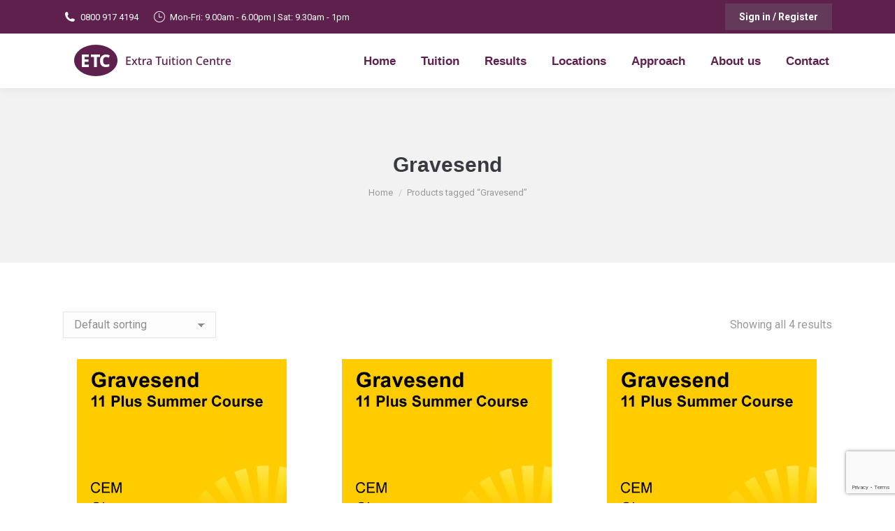

--- FILE ---
content_type: text/html; charset=UTF-8
request_url: https://www.extratuition.com/product-tag/gravesend-3
body_size: 17943
content:
<!DOCTYPE html>
<!--[if !(IE 6) | !(IE 7) | !(IE 8)  ]><!-->
<html lang="en-US" class="no-js">
<!--<![endif]-->
<head>
	<meta charset="UTF-8" />
				<meta name="viewport" content="width=device-width, initial-scale=1, maximum-scale=1, user-scalable=0"/>
			<meta name="theme-color" content="#643a5a"/>	<link rel="profile" href="https://gmpg.org/xfn/11" />
	<meta name='robots' content='index, follow, max-image-preview:large, max-snippet:-1, max-video-preview:-1' />
	<style>img:is([sizes="auto" i], [sizes^="auto," i]) { contain-intrinsic-size: 3000px 1500px }</style>
	
	<!-- This site is optimized with the Yoast SEO plugin v26.4 - https://yoast.com/wordpress/plugins/seo/ -->
	<title>Gravesend Archives - The Extra Tuition Centre</title>
	<link rel="canonical" href="https://www.extratuition.com/product-tag/gravesend-3" />
	<meta property="og:locale" content="en_US" />
	<meta property="og:type" content="article" />
	<meta property="og:title" content="Gravesend Archives - The Extra Tuition Centre" />
	<meta property="og:url" content="https://www.extratuition.com/product-tag/gravesend-3" />
	<meta property="og:site_name" content="The Extra Tuition Centre" />
	<script type="application/ld+json" class="yoast-schema-graph">{"@context":"https://schema.org","@graph":[{"@type":"CollectionPage","@id":"https://www.extratuition.com/product-tag/gravesend-3","url":"https://www.extratuition.com/product-tag/gravesend-3","name":"Gravesend Archives - The Extra Tuition Centre","isPartOf":{"@id":"https://www.extratuition.com/#website"},"primaryImageOfPage":{"@id":"https://www.extratuition.com/product-tag/gravesend-3#primaryimage"},"image":{"@id":"https://www.extratuition.com/product-tag/gravesend-3#primaryimage"},"thumbnailUrl":"https://s19767.pcdn.co/wp-content/uploads/2014/05/11plus_gravesend1.jpg","breadcrumb":{"@id":"https://www.extratuition.com/product-tag/gravesend-3#breadcrumb"},"inLanguage":"en-US"},{"@type":"ImageObject","inLanguage":"en-US","@id":"https://www.extratuition.com/product-tag/gravesend-3#primaryimage","url":"https://s19767.pcdn.co/wp-content/uploads/2014/05/11plus_gravesend1.jpg","contentUrl":"https://s19767.pcdn.co/wp-content/uploads/2014/05/11plus_gravesend1.jpg","width":500,"height":500},{"@type":"BreadcrumbList","@id":"https://www.extratuition.com/product-tag/gravesend-3#breadcrumb","itemListElement":[{"@type":"ListItem","position":1,"name":"Home","item":"https://www.extratuition.com/"},{"@type":"ListItem","position":2,"name":"Gravesend"}]},{"@type":"WebSite","@id":"https://www.extratuition.com/#website","url":"https://www.extratuition.com/","name":"The Extra Tuition Centre","description":"Personalised Tuition for Children","publisher":{"@id":"https://www.extratuition.com/#organization"},"potentialAction":[{"@type":"SearchAction","target":{"@type":"EntryPoint","urlTemplate":"https://www.extratuition.com/?s={search_term_string}"},"query-input":{"@type":"PropertyValueSpecification","valueRequired":true,"valueName":"search_term_string"}}],"inLanguage":"en-US"},{"@type":"Organization","@id":"https://www.extratuition.com/#organization","name":"Extra Tuition Centre","url":"https://www.extratuition.com/","logo":{"@type":"ImageObject","inLanguage":"en-US","@id":"https://www.extratuition.com/#/schema/logo/image/","url":"https://s19767.pcdn.co/wp-content/uploads/2015/11/etc_logo_new.jpg","contentUrl":"https://s19767.pcdn.co/wp-content/uploads/2015/11/etc_logo_new.jpg","width":150,"height":61,"caption":"Extra Tuition Centre"},"image":{"@id":"https://www.extratuition.com/#/schema/logo/image/"}}]}</script>
	<!-- / Yoast SEO plugin. -->


<link rel='dns-prefetch' href='//cdnjs.cloudflare.com' />
<link rel='dns-prefetch' href='//maps.googleapis.com' />
<link rel='dns-prefetch' href='//fonts.googleapis.com' />
<link rel='dns-prefetch' href='//use.fontawesome.com' />
<link rel="alternate" type="application/rss+xml" title="The Extra Tuition Centre &raquo; Feed" href="https://www.extratuition.com/feed" />
<link rel="alternate" type="application/rss+xml" title="The Extra Tuition Centre &raquo; Comments Feed" href="https://www.extratuition.com/comments/feed" />
<link rel="alternate" type="application/rss+xml" title="The Extra Tuition Centre &raquo; Gravesend Tag Feed" href="https://www.extratuition.com/product-tag/gravesend-3/feed" />
<script>
window._wpemojiSettings = {"baseUrl":"https:\/\/s.w.org\/images\/core\/emoji\/16.0.1\/72x72\/","ext":".png","svgUrl":"https:\/\/s.w.org\/images\/core\/emoji\/16.0.1\/svg\/","svgExt":".svg","source":{"concatemoji":"https:\/\/s19767.pcdn.co\/wp-includes\/js\/wp-emoji-release.min.js?ver=6.8.3"}};
/*! This file is auto-generated */
!function(s,n){var o,i,e;function c(e){try{var t={supportTests:e,timestamp:(new Date).valueOf()};sessionStorage.setItem(o,JSON.stringify(t))}catch(e){}}function p(e,t,n){e.clearRect(0,0,e.canvas.width,e.canvas.height),e.fillText(t,0,0);var t=new Uint32Array(e.getImageData(0,0,e.canvas.width,e.canvas.height).data),a=(e.clearRect(0,0,e.canvas.width,e.canvas.height),e.fillText(n,0,0),new Uint32Array(e.getImageData(0,0,e.canvas.width,e.canvas.height).data));return t.every(function(e,t){return e===a[t]})}function u(e,t){e.clearRect(0,0,e.canvas.width,e.canvas.height),e.fillText(t,0,0);for(var n=e.getImageData(16,16,1,1),a=0;a<n.data.length;a++)if(0!==n.data[a])return!1;return!0}function f(e,t,n,a){switch(t){case"flag":return n(e,"\ud83c\udff3\ufe0f\u200d\u26a7\ufe0f","\ud83c\udff3\ufe0f\u200b\u26a7\ufe0f")?!1:!n(e,"\ud83c\udde8\ud83c\uddf6","\ud83c\udde8\u200b\ud83c\uddf6")&&!n(e,"\ud83c\udff4\udb40\udc67\udb40\udc62\udb40\udc65\udb40\udc6e\udb40\udc67\udb40\udc7f","\ud83c\udff4\u200b\udb40\udc67\u200b\udb40\udc62\u200b\udb40\udc65\u200b\udb40\udc6e\u200b\udb40\udc67\u200b\udb40\udc7f");case"emoji":return!a(e,"\ud83e\udedf")}return!1}function g(e,t,n,a){var r="undefined"!=typeof WorkerGlobalScope&&self instanceof WorkerGlobalScope?new OffscreenCanvas(300,150):s.createElement("canvas"),o=r.getContext("2d",{willReadFrequently:!0}),i=(o.textBaseline="top",o.font="600 32px Arial",{});return e.forEach(function(e){i[e]=t(o,e,n,a)}),i}function t(e){var t=s.createElement("script");t.src=e,t.defer=!0,s.head.appendChild(t)}"undefined"!=typeof Promise&&(o="wpEmojiSettingsSupports",i=["flag","emoji"],n.supports={everything:!0,everythingExceptFlag:!0},e=new Promise(function(e){s.addEventListener("DOMContentLoaded",e,{once:!0})}),new Promise(function(t){var n=function(){try{var e=JSON.parse(sessionStorage.getItem(o));if("object"==typeof e&&"number"==typeof e.timestamp&&(new Date).valueOf()<e.timestamp+604800&&"object"==typeof e.supportTests)return e.supportTests}catch(e){}return null}();if(!n){if("undefined"!=typeof Worker&&"undefined"!=typeof OffscreenCanvas&&"undefined"!=typeof URL&&URL.createObjectURL&&"undefined"!=typeof Blob)try{var e="postMessage("+g.toString()+"("+[JSON.stringify(i),f.toString(),p.toString(),u.toString()].join(",")+"));",a=new Blob([e],{type:"text/javascript"}),r=new Worker(URL.createObjectURL(a),{name:"wpTestEmojiSupports"});return void(r.onmessage=function(e){c(n=e.data),r.terminate(),t(n)})}catch(e){}c(n=g(i,f,p,u))}t(n)}).then(function(e){for(var t in e)n.supports[t]=e[t],n.supports.everything=n.supports.everything&&n.supports[t],"flag"!==t&&(n.supports.everythingExceptFlag=n.supports.everythingExceptFlag&&n.supports[t]);n.supports.everythingExceptFlag=n.supports.everythingExceptFlag&&!n.supports.flag,n.DOMReady=!1,n.readyCallback=function(){n.DOMReady=!0}}).then(function(){return e}).then(function(){var e;n.supports.everything||(n.readyCallback(),(e=n.source||{}).concatemoji?t(e.concatemoji):e.wpemoji&&e.twemoji&&(t(e.twemoji),t(e.wpemoji)))}))}((window,document),window._wpemojiSettings);
</script>
<style id='wp-emoji-styles-inline-css'>

	img.wp-smiley, img.emoji {
		display: inline !important;
		border: none !important;
		box-shadow: none !important;
		height: 1em !important;
		width: 1em !important;
		margin: 0 0.07em !important;
		vertical-align: -0.1em !important;
		background: none !important;
		padding: 0 !important;
	}
</style>
<link rel='stylesheet' id='wp-block-library-css' href='https://s19767.pcdn.co/wp-includes/css/dist/block-library/style.min.css?ver=6.8.3' media='all' />
<style id='wp-block-library-theme-inline-css'>
.wp-block-audio :where(figcaption){color:#555;font-size:13px;text-align:center}.is-dark-theme .wp-block-audio :where(figcaption){color:#ffffffa6}.wp-block-audio{margin:0 0 1em}.wp-block-code{border:1px solid #ccc;border-radius:4px;font-family:Menlo,Consolas,monaco,monospace;padding:.8em 1em}.wp-block-embed :where(figcaption){color:#555;font-size:13px;text-align:center}.is-dark-theme .wp-block-embed :where(figcaption){color:#ffffffa6}.wp-block-embed{margin:0 0 1em}.blocks-gallery-caption{color:#555;font-size:13px;text-align:center}.is-dark-theme .blocks-gallery-caption{color:#ffffffa6}:root :where(.wp-block-image figcaption){color:#555;font-size:13px;text-align:center}.is-dark-theme :root :where(.wp-block-image figcaption){color:#ffffffa6}.wp-block-image{margin:0 0 1em}.wp-block-pullquote{border-bottom:4px solid;border-top:4px solid;color:currentColor;margin-bottom:1.75em}.wp-block-pullquote cite,.wp-block-pullquote footer,.wp-block-pullquote__citation{color:currentColor;font-size:.8125em;font-style:normal;text-transform:uppercase}.wp-block-quote{border-left:.25em solid;margin:0 0 1.75em;padding-left:1em}.wp-block-quote cite,.wp-block-quote footer{color:currentColor;font-size:.8125em;font-style:normal;position:relative}.wp-block-quote:where(.has-text-align-right){border-left:none;border-right:.25em solid;padding-left:0;padding-right:1em}.wp-block-quote:where(.has-text-align-center){border:none;padding-left:0}.wp-block-quote.is-large,.wp-block-quote.is-style-large,.wp-block-quote:where(.is-style-plain){border:none}.wp-block-search .wp-block-search__label{font-weight:700}.wp-block-search__button{border:1px solid #ccc;padding:.375em .625em}:where(.wp-block-group.has-background){padding:1.25em 2.375em}.wp-block-separator.has-css-opacity{opacity:.4}.wp-block-separator{border:none;border-bottom:2px solid;margin-left:auto;margin-right:auto}.wp-block-separator.has-alpha-channel-opacity{opacity:1}.wp-block-separator:not(.is-style-wide):not(.is-style-dots){width:100px}.wp-block-separator.has-background:not(.is-style-dots){border-bottom:none;height:1px}.wp-block-separator.has-background:not(.is-style-wide):not(.is-style-dots){height:2px}.wp-block-table{margin:0 0 1em}.wp-block-table td,.wp-block-table th{word-break:normal}.wp-block-table :where(figcaption){color:#555;font-size:13px;text-align:center}.is-dark-theme .wp-block-table :where(figcaption){color:#ffffffa6}.wp-block-video :where(figcaption){color:#555;font-size:13px;text-align:center}.is-dark-theme .wp-block-video :where(figcaption){color:#ffffffa6}.wp-block-video{margin:0 0 1em}:root :where(.wp-block-template-part.has-background){margin-bottom:0;margin-top:0;padding:1.25em 2.375em}
</style>
<style id='classic-theme-styles-inline-css'>
/*! This file is auto-generated */
.wp-block-button__link{color:#fff;background-color:#32373c;border-radius:9999px;box-shadow:none;text-decoration:none;padding:calc(.667em + 2px) calc(1.333em + 2px);font-size:1.125em}.wp-block-file__button{background:#32373c;color:#fff;text-decoration:none}
</style>
<style id='global-styles-inline-css'>
:root{--wp--preset--aspect-ratio--square: 1;--wp--preset--aspect-ratio--4-3: 4/3;--wp--preset--aspect-ratio--3-4: 3/4;--wp--preset--aspect-ratio--3-2: 3/2;--wp--preset--aspect-ratio--2-3: 2/3;--wp--preset--aspect-ratio--16-9: 16/9;--wp--preset--aspect-ratio--9-16: 9/16;--wp--preset--color--black: #000000;--wp--preset--color--cyan-bluish-gray: #abb8c3;--wp--preset--color--white: #FFF;--wp--preset--color--pale-pink: #f78da7;--wp--preset--color--vivid-red: #cf2e2e;--wp--preset--color--luminous-vivid-orange: #ff6900;--wp--preset--color--luminous-vivid-amber: #fcb900;--wp--preset--color--light-green-cyan: #7bdcb5;--wp--preset--color--vivid-green-cyan: #00d084;--wp--preset--color--pale-cyan-blue: #8ed1fc;--wp--preset--color--vivid-cyan-blue: #0693e3;--wp--preset--color--vivid-purple: #9b51e0;--wp--preset--color--accent: #643a5a;--wp--preset--color--dark-gray: #111;--wp--preset--color--light-gray: #767676;--wp--preset--gradient--vivid-cyan-blue-to-vivid-purple: linear-gradient(135deg,rgba(6,147,227,1) 0%,rgb(155,81,224) 100%);--wp--preset--gradient--light-green-cyan-to-vivid-green-cyan: linear-gradient(135deg,rgb(122,220,180) 0%,rgb(0,208,130) 100%);--wp--preset--gradient--luminous-vivid-amber-to-luminous-vivid-orange: linear-gradient(135deg,rgba(252,185,0,1) 0%,rgba(255,105,0,1) 100%);--wp--preset--gradient--luminous-vivid-orange-to-vivid-red: linear-gradient(135deg,rgba(255,105,0,1) 0%,rgb(207,46,46) 100%);--wp--preset--gradient--very-light-gray-to-cyan-bluish-gray: linear-gradient(135deg,rgb(238,238,238) 0%,rgb(169,184,195) 100%);--wp--preset--gradient--cool-to-warm-spectrum: linear-gradient(135deg,rgb(74,234,220) 0%,rgb(151,120,209) 20%,rgb(207,42,186) 40%,rgb(238,44,130) 60%,rgb(251,105,98) 80%,rgb(254,248,76) 100%);--wp--preset--gradient--blush-light-purple: linear-gradient(135deg,rgb(255,206,236) 0%,rgb(152,150,240) 100%);--wp--preset--gradient--blush-bordeaux: linear-gradient(135deg,rgb(254,205,165) 0%,rgb(254,45,45) 50%,rgb(107,0,62) 100%);--wp--preset--gradient--luminous-dusk: linear-gradient(135deg,rgb(255,203,112) 0%,rgb(199,81,192) 50%,rgb(65,88,208) 100%);--wp--preset--gradient--pale-ocean: linear-gradient(135deg,rgb(255,245,203) 0%,rgb(182,227,212) 50%,rgb(51,167,181) 100%);--wp--preset--gradient--electric-grass: linear-gradient(135deg,rgb(202,248,128) 0%,rgb(113,206,126) 100%);--wp--preset--gradient--midnight: linear-gradient(135deg,rgb(2,3,129) 0%,rgb(40,116,252) 100%);--wp--preset--font-size--small: 13px;--wp--preset--font-size--medium: 20px;--wp--preset--font-size--large: 36px;--wp--preset--font-size--x-large: 42px;--wp--preset--spacing--20: 0.44rem;--wp--preset--spacing--30: 0.67rem;--wp--preset--spacing--40: 1rem;--wp--preset--spacing--50: 1.5rem;--wp--preset--spacing--60: 2.25rem;--wp--preset--spacing--70: 3.38rem;--wp--preset--spacing--80: 5.06rem;--wp--preset--shadow--natural: 6px 6px 9px rgba(0, 0, 0, 0.2);--wp--preset--shadow--deep: 12px 12px 50px rgba(0, 0, 0, 0.4);--wp--preset--shadow--sharp: 6px 6px 0px rgba(0, 0, 0, 0.2);--wp--preset--shadow--outlined: 6px 6px 0px -3px rgba(255, 255, 255, 1), 6px 6px rgba(0, 0, 0, 1);--wp--preset--shadow--crisp: 6px 6px 0px rgba(0, 0, 0, 1);}:where(.is-layout-flex){gap: 0.5em;}:where(.is-layout-grid){gap: 0.5em;}body .is-layout-flex{display: flex;}.is-layout-flex{flex-wrap: wrap;align-items: center;}.is-layout-flex > :is(*, div){margin: 0;}body .is-layout-grid{display: grid;}.is-layout-grid > :is(*, div){margin: 0;}:where(.wp-block-columns.is-layout-flex){gap: 2em;}:where(.wp-block-columns.is-layout-grid){gap: 2em;}:where(.wp-block-post-template.is-layout-flex){gap: 1.25em;}:where(.wp-block-post-template.is-layout-grid){gap: 1.25em;}.has-black-color{color: var(--wp--preset--color--black) !important;}.has-cyan-bluish-gray-color{color: var(--wp--preset--color--cyan-bluish-gray) !important;}.has-white-color{color: var(--wp--preset--color--white) !important;}.has-pale-pink-color{color: var(--wp--preset--color--pale-pink) !important;}.has-vivid-red-color{color: var(--wp--preset--color--vivid-red) !important;}.has-luminous-vivid-orange-color{color: var(--wp--preset--color--luminous-vivid-orange) !important;}.has-luminous-vivid-amber-color{color: var(--wp--preset--color--luminous-vivid-amber) !important;}.has-light-green-cyan-color{color: var(--wp--preset--color--light-green-cyan) !important;}.has-vivid-green-cyan-color{color: var(--wp--preset--color--vivid-green-cyan) !important;}.has-pale-cyan-blue-color{color: var(--wp--preset--color--pale-cyan-blue) !important;}.has-vivid-cyan-blue-color{color: var(--wp--preset--color--vivid-cyan-blue) !important;}.has-vivid-purple-color{color: var(--wp--preset--color--vivid-purple) !important;}.has-black-background-color{background-color: var(--wp--preset--color--black) !important;}.has-cyan-bluish-gray-background-color{background-color: var(--wp--preset--color--cyan-bluish-gray) !important;}.has-white-background-color{background-color: var(--wp--preset--color--white) !important;}.has-pale-pink-background-color{background-color: var(--wp--preset--color--pale-pink) !important;}.has-vivid-red-background-color{background-color: var(--wp--preset--color--vivid-red) !important;}.has-luminous-vivid-orange-background-color{background-color: var(--wp--preset--color--luminous-vivid-orange) !important;}.has-luminous-vivid-amber-background-color{background-color: var(--wp--preset--color--luminous-vivid-amber) !important;}.has-light-green-cyan-background-color{background-color: var(--wp--preset--color--light-green-cyan) !important;}.has-vivid-green-cyan-background-color{background-color: var(--wp--preset--color--vivid-green-cyan) !important;}.has-pale-cyan-blue-background-color{background-color: var(--wp--preset--color--pale-cyan-blue) !important;}.has-vivid-cyan-blue-background-color{background-color: var(--wp--preset--color--vivid-cyan-blue) !important;}.has-vivid-purple-background-color{background-color: var(--wp--preset--color--vivid-purple) !important;}.has-black-border-color{border-color: var(--wp--preset--color--black) !important;}.has-cyan-bluish-gray-border-color{border-color: var(--wp--preset--color--cyan-bluish-gray) !important;}.has-white-border-color{border-color: var(--wp--preset--color--white) !important;}.has-pale-pink-border-color{border-color: var(--wp--preset--color--pale-pink) !important;}.has-vivid-red-border-color{border-color: var(--wp--preset--color--vivid-red) !important;}.has-luminous-vivid-orange-border-color{border-color: var(--wp--preset--color--luminous-vivid-orange) !important;}.has-luminous-vivid-amber-border-color{border-color: var(--wp--preset--color--luminous-vivid-amber) !important;}.has-light-green-cyan-border-color{border-color: var(--wp--preset--color--light-green-cyan) !important;}.has-vivid-green-cyan-border-color{border-color: var(--wp--preset--color--vivid-green-cyan) !important;}.has-pale-cyan-blue-border-color{border-color: var(--wp--preset--color--pale-cyan-blue) !important;}.has-vivid-cyan-blue-border-color{border-color: var(--wp--preset--color--vivid-cyan-blue) !important;}.has-vivid-purple-border-color{border-color: var(--wp--preset--color--vivid-purple) !important;}.has-vivid-cyan-blue-to-vivid-purple-gradient-background{background: var(--wp--preset--gradient--vivid-cyan-blue-to-vivid-purple) !important;}.has-light-green-cyan-to-vivid-green-cyan-gradient-background{background: var(--wp--preset--gradient--light-green-cyan-to-vivid-green-cyan) !important;}.has-luminous-vivid-amber-to-luminous-vivid-orange-gradient-background{background: var(--wp--preset--gradient--luminous-vivid-amber-to-luminous-vivid-orange) !important;}.has-luminous-vivid-orange-to-vivid-red-gradient-background{background: var(--wp--preset--gradient--luminous-vivid-orange-to-vivid-red) !important;}.has-very-light-gray-to-cyan-bluish-gray-gradient-background{background: var(--wp--preset--gradient--very-light-gray-to-cyan-bluish-gray) !important;}.has-cool-to-warm-spectrum-gradient-background{background: var(--wp--preset--gradient--cool-to-warm-spectrum) !important;}.has-blush-light-purple-gradient-background{background: var(--wp--preset--gradient--blush-light-purple) !important;}.has-blush-bordeaux-gradient-background{background: var(--wp--preset--gradient--blush-bordeaux) !important;}.has-luminous-dusk-gradient-background{background: var(--wp--preset--gradient--luminous-dusk) !important;}.has-pale-ocean-gradient-background{background: var(--wp--preset--gradient--pale-ocean) !important;}.has-electric-grass-gradient-background{background: var(--wp--preset--gradient--electric-grass) !important;}.has-midnight-gradient-background{background: var(--wp--preset--gradient--midnight) !important;}.has-small-font-size{font-size: var(--wp--preset--font-size--small) !important;}.has-medium-font-size{font-size: var(--wp--preset--font-size--medium) !important;}.has-large-font-size{font-size: var(--wp--preset--font-size--large) !important;}.has-x-large-font-size{font-size: var(--wp--preset--font-size--x-large) !important;}
:where(.wp-block-post-template.is-layout-flex){gap: 1.25em;}:where(.wp-block-post-template.is-layout-grid){gap: 1.25em;}
:where(.wp-block-columns.is-layout-flex){gap: 2em;}:where(.wp-block-columns.is-layout-grid){gap: 2em;}
:root :where(.wp-block-pullquote){font-size: 1.5em;line-height: 1.6;}
</style>
<link rel='stylesheet' id='contact-form-7-css' href='https://s19767.pcdn.co/wp-content/plugins/contact-form-7/includes/css/styles.css?ver=6.1.4' media='all' />
<link rel='stylesheet' id='go-pricing-styles-css' href='https://s19767.pcdn.co/wp-content/plugins/go_pricing/assets/css/go_pricing_styles.css?ver=3.4' media='all' />
<link rel='stylesheet' id='fancybox-style-css' href='https://s19767.pcdn.co/wp-content/plugins/light/css/jquery.fancybox.css?ver=6.8.3' media='all' />
<style id='woocommerce-inline-inline-css'>
.woocommerce form .form-row .required { visibility: visible; }
</style>
<link rel='stylesheet' id='brands-styles-css' href='https://s19767.pcdn.co/wp-content/plugins/woocommerce/assets/css/brands.css?ver=10.3.5' media='all' />
<link rel='stylesheet' id='parent-css' href='https://s19767.pcdn.co/wp-content/themes/dt-the7/style.css?ver=6.8.3' media='all' />
<link rel='stylesheet' id='child-css' href='https://s19767.pcdn.co/wp-content/themes/dt-the7-child/style.css?ver=6.8.3' media='all' />
<link rel='stylesheet' id='the7-font-css' href='https://s19767.pcdn.co/wp-content/themes/dt-the7/fonts/icomoon-the7-font/icomoon-the7-font.min.css?ver=12.10.0.1' media='all' />
<link rel='stylesheet' id='the7-awesome-fonts-css' href='https://s19767.pcdn.co/wp-content/themes/dt-the7/fonts/FontAwesome/css/all.min.css?ver=12.10.0.1' media='all' />
<link rel='stylesheet' id='the7-awesome-fonts-back-css' href='https://s19767.pcdn.co/wp-content/themes/dt-the7/fonts/FontAwesome/back-compat.min.css?ver=12.10.0.1' media='all' />
<link rel='stylesheet' id='the7-Defaults-css' href='https://s19767.pcdn.co/wp-content/uploads/smile_fonts/Defaults/Defaults.css?ver=6.8.3' media='all' />
<link rel='stylesheet' id='the7-Linearicons-Free-css' href='https://s19767.pcdn.co/wp-content/uploads/smile_fonts/Linearicons-Free/Linearicons-Free.css?ver=6.8.3' media='all' />
<link rel='stylesheet' id='wp-pagenavi-css' href='https://s19767.pcdn.co/wp-content/plugins/wp-pagenavi/pagenavi-css.css?ver=2.70' media='all' />
<link rel='stylesheet' id='dt-web-fonts-css' href='https://fonts.googleapis.com/css?family=Roboto:400,600,700%7CRoboto+Condensed:400,600,700' media='all' />
<link rel='stylesheet' id='dt-main-css' href='https://s19767.pcdn.co/wp-content/themes/dt-the7/css/main.min.css?ver=12.10.0.1' media='all' />
<style id='dt-main-inline-css'>
body #load {
  display: block;
  height: 100%;
  overflow: hidden;
  position: fixed;
  width: 100%;
  z-index: 9901;
  opacity: 1;
  visibility: visible;
  transition: all .35s ease-out;
}
.load-wrap {
  width: 100%;
  height: 100%;
  background-position: center center;
  background-repeat: no-repeat;
  text-align: center;
  display: -ms-flexbox;
  display: -ms-flex;
  display: flex;
  -ms-align-items: center;
  -ms-flex-align: center;
  align-items: center;
  -ms-flex-flow: column wrap;
  flex-flow: column wrap;
  -ms-flex-pack: center;
  -ms-justify-content: center;
  justify-content: center;
}
.load-wrap > svg {
  position: absolute;
  top: 50%;
  left: 50%;
  transform: translate(-50%,-50%);
}
#load {
  background: var(--the7-elementor-beautiful-loading-bg,#ffffff);
  --the7-beautiful-spinner-color2: var(--the7-beautiful-spinner-color,rgba(51,51,51,0.3));
}

</style>
<link rel='stylesheet' id='the7-custom-scrollbar-css' href='https://s19767.pcdn.co/wp-content/themes/dt-the7/lib/custom-scrollbar/custom-scrollbar.min.css?ver=12.10.0.1' media='all' />
<link rel='stylesheet' id='the7-wpbakery-css' href='https://s19767.pcdn.co/wp-content/themes/dt-the7/css/wpbakery.min.css?ver=12.10.0.1' media='all' />
<link rel='stylesheet' id='bfa-font-awesome-css' href='https://use.fontawesome.com/releases/v5.15.4/css/all.css?ver=2.0.3' media='all' />
<link rel='stylesheet' id='bfa-font-awesome-v4-shim-css' href='https://use.fontawesome.com/releases/v5.15.4/css/v4-shims.css?ver=2.0.3' media='all' />
<style id='bfa-font-awesome-v4-shim-inline-css'>

			@font-face {
				font-family: 'FontAwesome';
				src: url('https://use.fontawesome.com/releases/v5.15.4/webfonts/fa-brands-400.eot'),
				url('https://use.fontawesome.com/releases/v5.15.4/webfonts/fa-brands-400.eot?#iefix') format('embedded-opentype'),
				url('https://use.fontawesome.com/releases/v5.15.4/webfonts/fa-brands-400.woff2') format('woff2'),
				url('https://use.fontawesome.com/releases/v5.15.4/webfonts/fa-brands-400.woff') format('woff'),
				url('https://use.fontawesome.com/releases/v5.15.4/webfonts/fa-brands-400.ttf') format('truetype'),
				url('https://use.fontawesome.com/releases/v5.15.4/webfonts/fa-brands-400.svg#fontawesome') format('svg');
			}

			@font-face {
				font-family: 'FontAwesome';
				src: url('https://use.fontawesome.com/releases/v5.15.4/webfonts/fa-solid-900.eot'),
				url('https://use.fontawesome.com/releases/v5.15.4/webfonts/fa-solid-900.eot?#iefix') format('embedded-opentype'),
				url('https://use.fontawesome.com/releases/v5.15.4/webfonts/fa-solid-900.woff2') format('woff2'),
				url('https://use.fontawesome.com/releases/v5.15.4/webfonts/fa-solid-900.woff') format('woff'),
				url('https://use.fontawesome.com/releases/v5.15.4/webfonts/fa-solid-900.ttf') format('truetype'),
				url('https://use.fontawesome.com/releases/v5.15.4/webfonts/fa-solid-900.svg#fontawesome') format('svg');
			}

			@font-face {
				font-family: 'FontAwesome';
				src: url('https://use.fontawesome.com/releases/v5.15.4/webfonts/fa-regular-400.eot'),
				url('https://use.fontawesome.com/releases/v5.15.4/webfonts/fa-regular-400.eot?#iefix') format('embedded-opentype'),
				url('https://use.fontawesome.com/releases/v5.15.4/webfonts/fa-regular-400.woff2') format('woff2'),
				url('https://use.fontawesome.com/releases/v5.15.4/webfonts/fa-regular-400.woff') format('woff'),
				url('https://use.fontawesome.com/releases/v5.15.4/webfonts/fa-regular-400.ttf') format('truetype'),
				url('https://use.fontawesome.com/releases/v5.15.4/webfonts/fa-regular-400.svg#fontawesome') format('svg');
				unicode-range: U+F004-F005,U+F007,U+F017,U+F022,U+F024,U+F02E,U+F03E,U+F044,U+F057-F059,U+F06E,U+F070,U+F075,U+F07B-F07C,U+F080,U+F086,U+F089,U+F094,U+F09D,U+F0A0,U+F0A4-F0A7,U+F0C5,U+F0C7-F0C8,U+F0E0,U+F0EB,U+F0F3,U+F0F8,U+F0FE,U+F111,U+F118-F11A,U+F11C,U+F133,U+F144,U+F146,U+F14A,U+F14D-F14E,U+F150-F152,U+F15B-F15C,U+F164-F165,U+F185-F186,U+F191-F192,U+F1AD,U+F1C1-F1C9,U+F1CD,U+F1D8,U+F1E3,U+F1EA,U+F1F6,U+F1F9,U+F20A,U+F247-F249,U+F24D,U+F254-F25B,U+F25D,U+F267,U+F271-F274,U+F279,U+F28B,U+F28D,U+F2B5-F2B6,U+F2B9,U+F2BB,U+F2BD,U+F2C1-F2C2,U+F2D0,U+F2D2,U+F2DC,U+F2ED,U+F328,U+F358-F35B,U+F3A5,U+F3D1,U+F410,U+F4AD;
			}
		
</style>
<link rel='stylesheet' id='the7-core-css' href='https://s19767.pcdn.co/wp-content/plugins/dt-the7-core/assets/css/post-type.min.css?ver=2.7.12' media='all' />
<link rel='stylesheet' id='the7-css-vars-css' href='https://s19767.pcdn.co/wp-content/uploads/the7-css/css-vars.css?ver=e36d484dfc70' media='all' />
<link rel='stylesheet' id='dt-custom-css' href='https://s19767.pcdn.co/wp-content/uploads/the7-css/custom.css?ver=e36d484dfc70' media='all' />
<link rel='stylesheet' id='wc-dt-custom-css' href='https://s19767.pcdn.co/wp-content/uploads/the7-css/compatibility/wc-dt-custom.css?ver=e36d484dfc70' media='all' />
<link rel='stylesheet' id='dt-media-css' href='https://s19767.pcdn.co/wp-content/uploads/the7-css/media.css?ver=e36d484dfc70' media='all' />
<link rel='stylesheet' id='the7-mega-menu-css' href='https://s19767.pcdn.co/wp-content/uploads/the7-css/mega-menu.css?ver=e36d484dfc70' media='all' />
<link rel='stylesheet' id='the7-elements-albums-portfolio-css' href='https://s19767.pcdn.co/wp-content/uploads/the7-css/the7-elements-albums-portfolio.css?ver=e36d484dfc70' media='all' />
<link rel='stylesheet' id='the7-elements-css' href='https://s19767.pcdn.co/wp-content/uploads/the7-css/post-type-dynamic.css?ver=e36d484dfc70' media='all' />
<link rel='stylesheet' id='style-css' href='https://s19767.pcdn.co/wp-content/themes/dt-the7-child/style.css?ver=12.10.0.1' media='all' />
<link rel='stylesheet' id='ultimate-vc-addons-style-min-css' href='https://s19767.pcdn.co/wp-content/plugins/Ultimate_VC_Addons/assets/min-css/ultimate.min.css?ver=3.21.2' media='all' />
<link rel='stylesheet' id='ultimate-vc-addons-icons-css' href='https://s19767.pcdn.co/wp-content/plugins/Ultimate_VC_Addons/assets/css/icons.css?ver=3.21.2' media='all' />
<link rel='stylesheet' id='ultimate-vc-addons-vidcons-css' href='https://s19767.pcdn.co/wp-content/plugins/Ultimate_VC_Addons/assets/fonts/vidcons.css?ver=3.21.2' media='all' />
<script src="https://s19767.pcdn.co/wp-includes/js/jquery/jquery.min.js?ver=3.7.1" id="jquery-core-js"></script>
<script src="https://s19767.pcdn.co/wp-includes/js/jquery/jquery-migrate.min.js?ver=3.4.1" id="jquery-migrate-js"></script>
<script id="gw-tweenmax-js-before">
var oldGS=window.GreenSockGlobals,oldGSQueue=window._gsQueue,oldGSDefine=window._gsDefine;window._gsDefine=null;delete(window._gsDefine);var gwGS=window.GreenSockGlobals={};
</script>
<script src="https://cdnjs.cloudflare.com/ajax/libs/gsap/1.11.2/TweenMax.min.js" id="gw-tweenmax-js"></script>
<script id="gw-tweenmax-js-after">
try{window.GreenSockGlobals=null;window._gsQueue=null;window._gsDefine=null;delete(window.GreenSockGlobals);delete(window._gsQueue);delete(window._gsDefine);window.GreenSockGlobals=oldGS;window._gsQueue=oldGSQueue;window._gsDefine=oldGSDefine;}catch(e){}
</script>
<script src="//s19767.pcdn.co/wp-content/plugins/revslider/sr6/assets/js/rbtools.min.js?ver=6.7.38" async id="tp-tools-js"></script>
<script src="//s19767.pcdn.co/wp-content/plugins/revslider/sr6/assets/js/rs6.min.js?ver=6.7.38" async id="revmin-js"></script>
<script src="https://s19767.pcdn.co/wp-content/plugins/woocommerce/assets/js/jquery-blockui/jquery.blockUI.min.js?ver=2.7.0-wc.10.3.5" id="wc-jquery-blockui-js" data-wp-strategy="defer"></script>
<script id="wc-add-to-cart-js-extra">
var wc_add_to_cart_params = {"ajax_url":"\/wp-admin\/admin-ajax.php","wc_ajax_url":"\/?wc-ajax=%%endpoint%%","i18n_view_cart":"View cart","cart_url":"https:\/\/www.extratuition.com","is_cart":"","cart_redirect_after_add":"no"};
</script>
<script src="https://s19767.pcdn.co/wp-content/plugins/woocommerce/assets/js/frontend/add-to-cart.min.js?ver=10.3.5" id="wc-add-to-cart-js" data-wp-strategy="defer"></script>
<script src="https://s19767.pcdn.co/wp-content/plugins/woocommerce/assets/js/js-cookie/js.cookie.min.js?ver=2.1.4-wc.10.3.5" id="wc-js-cookie-js" defer data-wp-strategy="defer"></script>
<script id="woocommerce-js-extra">
var woocommerce_params = {"ajax_url":"\/wp-admin\/admin-ajax.php","wc_ajax_url":"\/?wc-ajax=%%endpoint%%","i18n_password_show":"Show password","i18n_password_hide":"Hide password"};
</script>
<script src="https://s19767.pcdn.co/wp-content/plugins/woocommerce/assets/js/frontend/woocommerce.min.js?ver=10.3.5" id="woocommerce-js" defer data-wp-strategy="defer"></script>
<script src="https://s19767.pcdn.co/wp-content/plugins/js_composer/assets/js/vendors/woocommerce-add-to-cart.js?ver=8.7.2" id="vc_woocommerce-add-to-cart-js-js"></script>
<script id="dt-above-fold-js-extra">
var dtLocal = {"themeUrl":"https:\/\/www.extratuition.com\/wp-content\/themes\/dt-the7","passText":"To view this protected post, enter the password below:","moreButtonText":{"loading":"Loading...","loadMore":"Load more"},"postID":"979","ajaxurl":"https:\/\/www.extratuition.com\/wp-admin\/admin-ajax.php","REST":{"baseUrl":"https:\/\/www.extratuition.com\/wp-json\/the7\/v1","endpoints":{"sendMail":"\/send-mail"}},"contactMessages":{"required":"One or more fields have an error. Please check and try again.","terms":"Please accept the privacy policy.","fillTheCaptchaError":"Please, fill the captcha."},"captchaSiteKey":"","ajaxNonce":"5e642f8e3e","pageData":{"type":"archive","template":null,"layout":"masonry"},"themeSettings":{"smoothScroll":"off","lazyLoading":false,"desktopHeader":{"height":75},"ToggleCaptionEnabled":"disabled","ToggleCaption":"Navigation","floatingHeader":{"showAfter":150,"showMenu":true,"height":40,"logo":{"showLogo":true,"html":"<img class=\" preload-me\" src=\"https:\/\/www.extratuition.com\/wp-content\/uploads\/2019\/04\/ETC-Logo_mobile.png\" srcset=\"https:\/\/www.extratuition.com\/wp-content\/uploads\/2019\/04\/ETC-Logo_mobile.png 175w\" width=\"175\" height=\"39\"   sizes=\"175px\" alt=\"The Extra Tuition Centre\" \/>","url":"https:\/\/www.extratuition.com\/"}},"topLine":{"floatingTopLine":{"logo":{"showLogo":false,"html":""}}},"mobileHeader":{"firstSwitchPoint":1070,"secondSwitchPoint":1024,"firstSwitchPointHeight":60,"secondSwitchPointHeight":60,"mobileToggleCaptionEnabled":"disabled","mobileToggleCaption":"Menu"},"stickyMobileHeaderFirstSwitch":{"logo":{"html":"<img class=\" preload-me\" src=\"https:\/\/www.extratuition.com\/wp-content\/uploads\/2019\/04\/ETC-Logo_mobile.png\" srcset=\"https:\/\/www.extratuition.com\/wp-content\/uploads\/2019\/04\/ETC-Logo_mobile.png 175w, https:\/\/www.extratuition.com\/wp-content\/uploads\/2019\/04\/ETC-Logo_mobile_retina.png 698w\" width=\"175\" height=\"39\"   sizes=\"175px\" alt=\"The Extra Tuition Centre\" \/>"}},"stickyMobileHeaderSecondSwitch":{"logo":{"html":"<img class=\" preload-me\" src=\"https:\/\/www.extratuition.com\/wp-content\/uploads\/2019\/04\/ETC-Logo_mobile.png\" srcset=\"https:\/\/www.extratuition.com\/wp-content\/uploads\/2019\/04\/ETC-Logo_mobile.png 175w, https:\/\/www.extratuition.com\/wp-content\/uploads\/2019\/04\/ETC-Logo_mobile_retina.png 698w\" width=\"175\" height=\"39\"   sizes=\"175px\" alt=\"The Extra Tuition Centre\" \/>"}},"sidebar":{"switchPoint":990},"boxedWidth":"1340px"},"VCMobileScreenWidth":"768","wcCartFragmentHash":"44eb2ffc249b73ac4c0d126636d8a7f3"};
var dtShare = {"shareButtonText":{"facebook":"Share on Facebook","twitter":"Share on X","pinterest":"Pin it","linkedin":"Share on Linkedin","whatsapp":"Share on Whatsapp"},"overlayOpacity":"85"};
</script>
<script src="https://s19767.pcdn.co/wp-content/themes/dt-the7/js/above-the-fold.min.js?ver=12.10.0.1" id="dt-above-fold-js"></script>
<script src="https://s19767.pcdn.co/wp-content/themes/dt-the7/js/compatibility/woocommerce/woocommerce.min.js?ver=12.10.0.1" id="dt-woocommerce-js"></script>
<script src="https://s19767.pcdn.co/wp-content/plugins/Ultimate_VC_Addons/assets/min-js/modernizr-custom.min.js?ver=3.21.2" id="ultimate-vc-addons-modernizr-js"></script>
<script src="https://s19767.pcdn.co/wp-content/plugins/Ultimate_VC_Addons/assets/min-js/jquery-ui.min.js?ver=3.21.2" id="jquery_ui-js"></script>
<script src="https://maps.googleapis.com/maps/api/js?key=AIzaSyDmPzqZuRnI5blEJEn9WYh-ri5JDmQnckE" id="ultimate-vc-addons-googleapis-js"></script>
<script src="https://s19767.pcdn.co/wp-includes/js/jquery/ui/core.min.js?ver=1.13.3" id="jquery-ui-core-js"></script>
<script src="https://s19767.pcdn.co/wp-content/plugins/Ultimate_VC_Addons/assets/min-js/ultimate.min.js?ver=3.21.2" id="ultimate-vc-addons-script-js"></script>
<script src="https://s19767.pcdn.co/wp-content/plugins/Ultimate_VC_Addons/assets/min-js/modal-all.min.js?ver=3.21.2" id="ultimate-vc-addons-modal-all-js"></script>
<script src="https://s19767.pcdn.co/wp-content/plugins/Ultimate_VC_Addons/assets/min-js/jparallax.min.js?ver=3.21.2" id="ultimate-vc-addons-jquery.shake-js"></script>
<script src="https://s19767.pcdn.co/wp-content/plugins/Ultimate_VC_Addons/assets/min-js/vhparallax.min.js?ver=3.21.2" id="ultimate-vc-addons-jquery.vhparallax-js"></script>
<script src="https://s19767.pcdn.co/wp-content/plugins/Ultimate_VC_Addons/assets/min-js/ultimate_bg.min.js?ver=3.21.2" id="ultimate-vc-addons-row-bg-js"></script>
<script src="https://s19767.pcdn.co/wp-content/plugins/Ultimate_VC_Addons/assets/min-js/mb-YTPlayer.min.js?ver=3.21.2" id="ultimate-vc-addons-jquery.ytplayer-js"></script>
<script></script><link rel="https://api.w.org/" href="https://www.extratuition.com/wp-json/" /><link rel="alternate" title="JSON" type="application/json" href="https://www.extratuition.com/wp-json/wp/v2/product_tag/76" /><link rel="EditURI" type="application/rsd+xml" title="RSD" href="https://www.extratuition.com/xmlrpc.php?rsd" />
<meta name="generator" content="WordPress 6.8.3" />
<meta name="generator" content="WooCommerce 10.3.5" />
<script src="https://cdn.linearicons.com/free/1.0.0/svgembedder.min.js"></script>	<noscript><style>.woocommerce-product-gallery{ opacity: 1 !important; }</style></noscript>
	<meta name="generator" content="Powered by WPBakery Page Builder - drag and drop page builder for WordPress."/>
<meta name="generator" content="Powered by Slider Revolution 6.7.38 - responsive, Mobile-Friendly Slider Plugin for WordPress with comfortable drag and drop interface." />
<script type="text/javascript" id="the7-loader-script">
document.addEventListener("DOMContentLoaded", function(event) {
	var load = document.getElementById("load");
	if(!load.classList.contains('loader-removed')){
		var removeLoading = setTimeout(function() {
			load.className += " loader-removed";
		}, 300);
	}
});
</script>
		<link rel="icon" href="https://s19767.pcdn.co/wp-content/uploads/2014/02/favicon.ico" type="image/x-icon" sizes="16x16"/><script>function setREVStartSize(e){
			//window.requestAnimationFrame(function() {
				window.RSIW = window.RSIW===undefined ? window.innerWidth : window.RSIW;
				window.RSIH = window.RSIH===undefined ? window.innerHeight : window.RSIH;
				try {
					var pw = document.getElementById(e.c).parentNode.offsetWidth,
						newh;
					pw = pw===0 || isNaN(pw) || (e.l=="fullwidth" || e.layout=="fullwidth") ? window.RSIW : pw;
					e.tabw = e.tabw===undefined ? 0 : parseInt(e.tabw);
					e.thumbw = e.thumbw===undefined ? 0 : parseInt(e.thumbw);
					e.tabh = e.tabh===undefined ? 0 : parseInt(e.tabh);
					e.thumbh = e.thumbh===undefined ? 0 : parseInt(e.thumbh);
					e.tabhide = e.tabhide===undefined ? 0 : parseInt(e.tabhide);
					e.thumbhide = e.thumbhide===undefined ? 0 : parseInt(e.thumbhide);
					e.mh = e.mh===undefined || e.mh=="" || e.mh==="auto" ? 0 : parseInt(e.mh,0);
					if(e.layout==="fullscreen" || e.l==="fullscreen")
						newh = Math.max(e.mh,window.RSIH);
					else{
						e.gw = Array.isArray(e.gw) ? e.gw : [e.gw];
						for (var i in e.rl) if (e.gw[i]===undefined || e.gw[i]===0) e.gw[i] = e.gw[i-1];
						e.gh = e.el===undefined || e.el==="" || (Array.isArray(e.el) && e.el.length==0)? e.gh : e.el;
						e.gh = Array.isArray(e.gh) ? e.gh : [e.gh];
						for (var i in e.rl) if (e.gh[i]===undefined || e.gh[i]===0) e.gh[i] = e.gh[i-1];
											
						var nl = new Array(e.rl.length),
							ix = 0,
							sl;
						e.tabw = e.tabhide>=pw ? 0 : e.tabw;
						e.thumbw = e.thumbhide>=pw ? 0 : e.thumbw;
						e.tabh = e.tabhide>=pw ? 0 : e.tabh;
						e.thumbh = e.thumbhide>=pw ? 0 : e.thumbh;
						for (var i in e.rl) nl[i] = e.rl[i]<window.RSIW ? 0 : e.rl[i];
						sl = nl[0];
						for (var i in nl) if (sl>nl[i] && nl[i]>0) { sl = nl[i]; ix=i;}
						var m = pw>(e.gw[ix]+e.tabw+e.thumbw) ? 1 : (pw-(e.tabw+e.thumbw)) / (e.gw[ix]);
						newh =  (e.gh[ix] * m) + (e.tabh + e.thumbh);
					}
					var el = document.getElementById(e.c);
					if (el!==null && el) el.style.height = newh+"px";
					el = document.getElementById(e.c+"_wrapper");
					if (el!==null && el) {
						el.style.height = newh+"px";
						el.style.display = "block";
					}
				} catch(e){
					console.log("Failure at Presize of Slider:" + e)
				}
			//});
		  };</script>
<noscript><style> .wpb_animate_when_almost_visible { opacity: 1; }</style></noscript><script>
  (function(i,s,o,g,r,a,m){i['GoogleAnalyticsObject']=r;i[r]=i[r]||function(){
  (i[r].q=i[r].q||[]).push(arguments)},i[r].l=1*new Date();a=s.createElement(o),
  m=s.getElementsByTagName(o)[0];a.async=1;a.src=g;m.parentNode.insertBefore(a,m)
  })(window,document,'script','//www.google-analytics.com/analytics.js','ga');

  ga('create', 'UA-206411-1', 'auto');
  ga('send', 'pageview');

</script></head>
<body id="the7-body" class="archive tax-product_tag term-gravesend-3 term-76 wp-embed-responsive wp-theme-dt-the7 wp-child-theme-dt-the7-child theme-dt-the7 the7-core-ver-2.7.12 tag-id-76 woocommerce woocommerce-page woocommerce-no-js layout-masonry description-under-image dt-responsive-on right-mobile-menu-close-icon ouside-menu-close-icon mobile-hamburger-close-bg-enable mobile-hamburger-close-bg-hover-enable  fade-medium-mobile-menu-close-icon fade-medium-menu-close-icon srcset-enabled btn-flat custom-btn-color custom-btn-hover-color phantom-fade phantom-shadow-decoration phantom-custom-logo-on sticky-mobile-header top-header first-switch-logo-left first-switch-menu-right second-switch-logo-left second-switch-menu-right right-mobile-menu layzr-loading-on popup-message-style the7-ver-12.10.0.1 dt-fa-compatibility wpb-js-composer js-comp-ver-8.7.2 vc_responsive">
<!-- The7 12.10.0.1 -->
<div id="load" class="spinner-loader">
	<div class="load-wrap"><style type="text/css">
    [class*="the7-spinner-animate-"]{
        animation: spinner-animation 1s cubic-bezier(1,1,1,1) infinite;
        x:46.5px;
        y:40px;
        width:7px;
        height:20px;
        fill:var(--the7-beautiful-spinner-color2);
        opacity: 0.2;
    }
    .the7-spinner-animate-2{
        animation-delay: 0.083s;
    }
    .the7-spinner-animate-3{
        animation-delay: 0.166s;
    }
    .the7-spinner-animate-4{
         animation-delay: 0.25s;
    }
    .the7-spinner-animate-5{
         animation-delay: 0.33s;
    }
    .the7-spinner-animate-6{
         animation-delay: 0.416s;
    }
    .the7-spinner-animate-7{
         animation-delay: 0.5s;
    }
    .the7-spinner-animate-8{
         animation-delay: 0.58s;
    }
    .the7-spinner-animate-9{
         animation-delay: 0.666s;
    }
    .the7-spinner-animate-10{
         animation-delay: 0.75s;
    }
    .the7-spinner-animate-11{
        animation-delay: 0.83s;
    }
    .the7-spinner-animate-12{
        animation-delay: 0.916s;
    }
    @keyframes spinner-animation{
        from {
            opacity: 1;
        }
        to{
            opacity: 0;
        }
    }
</style>
<svg width="75px" height="75px" xmlns="http://www.w3.org/2000/svg" viewBox="0 0 100 100" preserveAspectRatio="xMidYMid">
	<rect class="the7-spinner-animate-1" rx="5" ry="5" transform="rotate(0 50 50) translate(0 -30)"></rect>
	<rect class="the7-spinner-animate-2" rx="5" ry="5" transform="rotate(30 50 50) translate(0 -30)"></rect>
	<rect class="the7-spinner-animate-3" rx="5" ry="5" transform="rotate(60 50 50) translate(0 -30)"></rect>
	<rect class="the7-spinner-animate-4" rx="5" ry="5" transform="rotate(90 50 50) translate(0 -30)"></rect>
	<rect class="the7-spinner-animate-5" rx="5" ry="5" transform="rotate(120 50 50) translate(0 -30)"></rect>
	<rect class="the7-spinner-animate-6" rx="5" ry="5" transform="rotate(150 50 50) translate(0 -30)"></rect>
	<rect class="the7-spinner-animate-7" rx="5" ry="5" transform="rotate(180 50 50) translate(0 -30)"></rect>
	<rect class="the7-spinner-animate-8" rx="5" ry="5" transform="rotate(210 50 50) translate(0 -30)"></rect>
	<rect class="the7-spinner-animate-9" rx="5" ry="5" transform="rotate(240 50 50) translate(0 -30)"></rect>
	<rect class="the7-spinner-animate-10" rx="5" ry="5" transform="rotate(270 50 50) translate(0 -30)"></rect>
	<rect class="the7-spinner-animate-11" rx="5" ry="5" transform="rotate(300 50 50) translate(0 -30)"></rect>
	<rect class="the7-spinner-animate-12" rx="5" ry="5" transform="rotate(330 50 50) translate(0 -30)"></rect>
</svg></div>
</div>
<div id="page" >
	<a class="skip-link screen-reader-text" href="#content">Skip to content</a>

<div class="masthead inline-header right widgets full-height shadow-decoration shadow-mobile-header-decoration small-mobile-menu-icon show-sub-menu-on-hover show-device-logo show-mobile-logo" >

	<div class="top-bar">
	<div class="top-bar-bg" ></div>
	<div class="left-widgets mini-widgets"><span class="mini-contacts multipurpose_3 show-on-desktop in-menu-first-switch in-menu-second-switch"><i class="fa-fw the7-mw-icon-phone-bold"></i>0800 917 4194</span><span class="mini-contacts multipurpose_4 show-on-desktop in-menu-first-switch in-menu-second-switch"><i class="fa-fw the7-mw-icon-clock"></i>Mon-Fri: 9.00am - 6.00pm | Sat: 9.30am - 1pm</span></div><div class="right-widgets mini-widgets"><a href="https://parent.extratuition.com/login.aspx" class="microwidget-btn mini-button header-elements-button-1 show-on-desktop in-menu-first-switch in-menu-second-switch microwidget-btn-bg-on microwidget-btn-hover-bg-on disable-animation-bg border-on hover-border-on btn-icon-align-right" target="_blank"><span>Sign in / Register</span></a></div></div>

	<header class="header-bar" role="banner">

		<div class="branding">
	<div id="site-title" class="assistive-text">The Extra Tuition Centre</div>
	<div id="site-description" class="assistive-text">Personalised Tuition for Children</div>
	<a class="" href="https://www.extratuition.com/"><img class=" preload-me" src="https://s19767.pcdn.co/wp-content/uploads/2019/04/ETC-LOGO_left.png" srcset="https://s19767.pcdn.co/wp-content/uploads/2019/04/ETC-LOGO_left.png 266w" width="266" height="78"   sizes="266px" alt="The Extra Tuition Centre" /><img class="mobile-logo preload-me" src="https://s19767.pcdn.co/wp-content/uploads/2019/04/ETC-Logo_mobile.png" srcset="https://s19767.pcdn.co/wp-content/uploads/2019/04/ETC-Logo_mobile.png 175w, https://s19767.pcdn.co/wp-content/uploads/2019/04/ETC-Logo_mobile_retina.png 698w" width="175" height="39"   sizes="175px" alt="The Extra Tuition Centre" /></a></div>

		<ul id="primary-menu" class="main-nav underline-decoration upwards-line outside-item-remove-margin"><li class="menu-item menu-item-type-post_type menu-item-object-page menu-item-home menu-item-48821 first depth-0"><a href='https://www.extratuition.com/' data-level='1'><span class="menu-item-text"><span class="menu-text">Home</span></span></a></li> <li class="menu-item menu-item-type-post_type menu-item-object-page menu-item-has-children menu-item-49050 has-children depth-0"><a href='https://www.extratuition.com/tuition' class='not-clickable-item' data-level='1' aria-haspopup='true' aria-expanded='false'><span class="menu-item-text"><span class="menu-text">Tuition</span></span></a><ul class="sub-nav hover-style-bg level-arrows-on" role="group"><li class="menu-item menu-item-type-custom menu-item-object-custom menu-item-48975 first depth-1"><a href='https://www.extratuition.com/tuition/' data-level='2'><span class="menu-item-text"><span class="menu-text">All Tuition</span></span></a></li> <li class="menu-item menu-item-type-post_type menu-item-object-dt_portfolio menu-item-49064 depth-1"><a href='https://www.extratuition.com/tuition/online-assessments' data-level='2'><span class="menu-item-text"><span class="menu-text">Online Assessments</span></span></a></li> <li class="menu-item menu-item-type-post_type menu-item-object-dt_portfolio menu-item-48956 depth-1"><a href='https://www.extratuition.com/tuition/primary-tuition' data-level='2'><span class="menu-item-text"><span class="menu-text">Primary Tuition</span></span></a></li> <li class="menu-item menu-item-type-post_type menu-item-object-dt_portfolio menu-item-48957 depth-1"><a href='https://www.extratuition.com/tuition/secondary-tuition' data-level='2'><span class="menu-item-text"><span class="menu-text">Secondary Tuition</span></span></a></li> <li class="menu-item menu-item-type-post_type menu-item-object-dt_portfolio menu-item-48954 depth-1"><a href='https://www.extratuition.com/tuition/11-plus-tuition' data-level='2'><span class="menu-item-text"><span class="menu-text">11 Plus Tuition</span></span></a></li> <li class="menu-item menu-item-type-post_type menu-item-object-dt_portfolio menu-item-48955 depth-1"><a href='https://www.extratuition.com/tuition/gcse-tuition' data-level='2'><span class="menu-item-text"><span class="menu-text">GCSE Tuition</span></span></a></li> <li class="menu-item menu-item-type-post_type menu-item-object-dt_portfolio menu-item-49055 depth-1"><a href='https://www.extratuition.com/tuition/holiday-courses' data-level='2'><span class="menu-item-text"><span class="menu-text">Holiday Courses</span></span></a></li> <li class="menu-item menu-item-type-post_type menu-item-object-dt_portfolio menu-item-49339 depth-1"><a href='https://www.extratuition.com/tuition/11-plus-courses' data-level='2'><span class="menu-item-text"><span class="menu-text">11 Plus Holiday Courses</span></span></a></li> </ul></li> <li class="menu-item menu-item-type-post_type menu-item-object-page menu-item-49071 depth-0"><a href='https://www.extratuition.com/testimonials' data-level='1'><span class="menu-item-text"><span class="menu-text">Results</span></span></a></li> <li class="menu-item menu-item-type-post_type menu-item-object-page menu-item-has-children menu-item-48987 has-children depth-0"><a href='https://www.extratuition.com/extra-tuition-centres' class='not-clickable-item' data-level='1' aria-haspopup='true' aria-expanded='false'><span class="menu-item-text"><span class="menu-text">Locations</span></span></a><ul class="sub-nav hover-style-bg level-arrows-on" role="group"><li class="menu-item menu-item-type-post_type menu-item-object-page menu-item-49073 first depth-1"><a href='https://www.extratuition.com/extra-tuition-centres' data-level='2'><span class="menu-item-text"><span class="menu-text">All Locations</span></span></a></li> <li class="menu-item menu-item-type-post_type menu-item-object-dt_portfolio menu-item-48941 depth-1"><a href='https://www.extratuition.com/tuition/online-group-tuition' data-level='2'><span class="menu-item-text"><span class="menu-text">Online Group Tuition</span></span></a></li> <li class="menu-item menu-item-type-post_type menu-item-object-dt_portfolio menu-item-48940 depth-1"><a href='https://www.extratuition.com/tuition/online-one-to-one-tuition' data-level='2'><span class="menu-item-text"><span class="menu-text">Online One to One Tuition</span></span></a></li> <li class="menu-item menu-item-type-post_type menu-item-object-dt_portfolio menu-item-48986 depth-1"><a href='https://www.extratuition.com/tuition/bexley-extra-tuition-centre' data-level='2'><span class="menu-item-text"><span class="menu-text">Bexley Extra Tuition Centre</span></span></a></li> <li class="menu-item menu-item-type-post_type menu-item-object-dt_portfolio menu-item-48981 depth-1"><a href='https://www.extratuition.com/tuition/gravesend-extra-tuition-centre' data-level='2'><span class="menu-item-text"><span class="menu-text">Gravesend Extra Tuition Centre</span></span></a></li> <li class="menu-item menu-item-type-post_type menu-item-object-dt_portfolio menu-item-48983 depth-1"><a href='https://www.extratuition.com/tuition/maidstone-extra-tuition-centre' data-level='2'><span class="menu-item-text"><span class="menu-text">Maidstone Extra Tuition Centre</span></span></a></li> </ul></li> <li class="menu-item menu-item-type-post_type menu-item-object-page menu-item-48473 depth-0"><a href='https://www.extratuition.com/our-approach' data-level='1'><span class="menu-item-text"><span class="menu-text">Approach</span></span></a></li> <li class="menu-item menu-item-type-post_type menu-item-object-page menu-item-22527 depth-0"><a href='https://www.extratuition.com/about-us' data-level='1'><span class="menu-item-text"><span class="menu-text">About us</span></span></a></li> <li class="menu-item menu-item-type-post_type menu-item-object-page menu-item-22521 last depth-0"><a href='https://www.extratuition.com/contact-us' data-level='1'><span class="menu-item-text"><span class="menu-text">Contact</span></span></a></li> </ul>
		
	</header>

</div>
<div role="navigation" aria-label="Main Menu" class="dt-mobile-header mobile-menu-show-divider">
	<div class="dt-close-mobile-menu-icon" aria-label="Close" role="button" tabindex="0"><div class="close-line-wrap"><span class="close-line"></span><span class="close-line"></span><span class="close-line"></span></div></div>	<ul id="mobile-menu" class="mobile-main-nav">
		<li class="menu-item menu-item-type-post_type menu-item-object-page menu-item-home menu-item-48821 first depth-0"><a href='https://www.extratuition.com/' data-level='1'><span class="menu-item-text"><span class="menu-text">Home</span></span></a></li> <li class="menu-item menu-item-type-post_type menu-item-object-page menu-item-has-children menu-item-49050 has-children depth-0"><a href='https://www.extratuition.com/tuition' class='not-clickable-item' data-level='1' aria-haspopup='true' aria-expanded='false'><span class="menu-item-text"><span class="menu-text">Tuition</span></span></a><ul class="sub-nav hover-style-bg level-arrows-on" role="group"><li class="menu-item menu-item-type-custom menu-item-object-custom menu-item-48975 first depth-1"><a href='https://www.extratuition.com/tuition/' data-level='2'><span class="menu-item-text"><span class="menu-text">All Tuition</span></span></a></li> <li class="menu-item menu-item-type-post_type menu-item-object-dt_portfolio menu-item-49064 depth-1"><a href='https://www.extratuition.com/tuition/online-assessments' data-level='2'><span class="menu-item-text"><span class="menu-text">Online Assessments</span></span></a></li> <li class="menu-item menu-item-type-post_type menu-item-object-dt_portfolio menu-item-48956 depth-1"><a href='https://www.extratuition.com/tuition/primary-tuition' data-level='2'><span class="menu-item-text"><span class="menu-text">Primary Tuition</span></span></a></li> <li class="menu-item menu-item-type-post_type menu-item-object-dt_portfolio menu-item-48957 depth-1"><a href='https://www.extratuition.com/tuition/secondary-tuition' data-level='2'><span class="menu-item-text"><span class="menu-text">Secondary Tuition</span></span></a></li> <li class="menu-item menu-item-type-post_type menu-item-object-dt_portfolio menu-item-48954 depth-1"><a href='https://www.extratuition.com/tuition/11-plus-tuition' data-level='2'><span class="menu-item-text"><span class="menu-text">11 Plus Tuition</span></span></a></li> <li class="menu-item menu-item-type-post_type menu-item-object-dt_portfolio menu-item-48955 depth-1"><a href='https://www.extratuition.com/tuition/gcse-tuition' data-level='2'><span class="menu-item-text"><span class="menu-text">GCSE Tuition</span></span></a></li> <li class="menu-item menu-item-type-post_type menu-item-object-dt_portfolio menu-item-49055 depth-1"><a href='https://www.extratuition.com/tuition/holiday-courses' data-level='2'><span class="menu-item-text"><span class="menu-text">Holiday Courses</span></span></a></li> <li class="menu-item menu-item-type-post_type menu-item-object-dt_portfolio menu-item-49339 depth-1"><a href='https://www.extratuition.com/tuition/11-plus-courses' data-level='2'><span class="menu-item-text"><span class="menu-text">11 Plus Holiday Courses</span></span></a></li> </ul></li> <li class="menu-item menu-item-type-post_type menu-item-object-page menu-item-49071 depth-0"><a href='https://www.extratuition.com/testimonials' data-level='1'><span class="menu-item-text"><span class="menu-text">Results</span></span></a></li> <li class="menu-item menu-item-type-post_type menu-item-object-page menu-item-has-children menu-item-48987 has-children depth-0"><a href='https://www.extratuition.com/extra-tuition-centres' class='not-clickable-item' data-level='1' aria-haspopup='true' aria-expanded='false'><span class="menu-item-text"><span class="menu-text">Locations</span></span></a><ul class="sub-nav hover-style-bg level-arrows-on" role="group"><li class="menu-item menu-item-type-post_type menu-item-object-page menu-item-49073 first depth-1"><a href='https://www.extratuition.com/extra-tuition-centres' data-level='2'><span class="menu-item-text"><span class="menu-text">All Locations</span></span></a></li> <li class="menu-item menu-item-type-post_type menu-item-object-dt_portfolio menu-item-48941 depth-1"><a href='https://www.extratuition.com/tuition/online-group-tuition' data-level='2'><span class="menu-item-text"><span class="menu-text">Online Group Tuition</span></span></a></li> <li class="menu-item menu-item-type-post_type menu-item-object-dt_portfolio menu-item-48940 depth-1"><a href='https://www.extratuition.com/tuition/online-one-to-one-tuition' data-level='2'><span class="menu-item-text"><span class="menu-text">Online One to One Tuition</span></span></a></li> <li class="menu-item menu-item-type-post_type menu-item-object-dt_portfolio menu-item-48986 depth-1"><a href='https://www.extratuition.com/tuition/bexley-extra-tuition-centre' data-level='2'><span class="menu-item-text"><span class="menu-text">Bexley Extra Tuition Centre</span></span></a></li> <li class="menu-item menu-item-type-post_type menu-item-object-dt_portfolio menu-item-48981 depth-1"><a href='https://www.extratuition.com/tuition/gravesend-extra-tuition-centre' data-level='2'><span class="menu-item-text"><span class="menu-text">Gravesend Extra Tuition Centre</span></span></a></li> <li class="menu-item menu-item-type-post_type menu-item-object-dt_portfolio menu-item-48983 depth-1"><a href='https://www.extratuition.com/tuition/maidstone-extra-tuition-centre' data-level='2'><span class="menu-item-text"><span class="menu-text">Maidstone Extra Tuition Centre</span></span></a></li> </ul></li> <li class="menu-item menu-item-type-post_type menu-item-object-page menu-item-48473 depth-0"><a href='https://www.extratuition.com/our-approach' data-level='1'><span class="menu-item-text"><span class="menu-text">Approach</span></span></a></li> <li class="menu-item menu-item-type-post_type menu-item-object-page menu-item-22527 depth-0"><a href='https://www.extratuition.com/about-us' data-level='1'><span class="menu-item-text"><span class="menu-text">About us</span></span></a></li> <li class="menu-item menu-item-type-post_type menu-item-object-page menu-item-22521 last depth-0"><a href='https://www.extratuition.com/contact-us' data-level='1'><span class="menu-item-text"><span class="menu-text">Contact</span></span></a></li> 	</ul>
	<div class='mobile-mini-widgets-in-menu'></div>
</div>

		<div class="page-title title-center solid-bg breadcrumbs-mobile-off page-title-responsive-enabled">
			<div class="wf-wrap">

				<div class="page-title-head hgroup"><h1 >Gravesend</h1></div><div class="page-title-breadcrumbs"><div class="assistive-text">You are here:</div><ol class="breadcrumbs text-small" itemscope itemtype="https://schema.org/BreadcrumbList"><li itemprop="itemListElement" itemscope itemtype="https://schema.org/ListItem"><a itemprop="item" href="https://www.extratuition.com" title="Home"><span itemprop="name">Home</span></a><meta itemprop="position" content="1" /></li><li itemprop="itemListElement" itemscope itemtype="https://schema.org/ListItem"><span itemprop="name">Products tagged &ldquo;Gravesend&rdquo;</span><meta itemprop="position" content="2" /></li></ol></div>			</div>
		</div>

		

<div id="main" class="sidebar-none sidebar-divider-off">

	
	<div class="main-gradient"></div>
	<div class="wf-wrap">
	<div class="wf-container-main">

	
		<!-- Content -->
		<div id="content" class="content" role="main">
	<header class="woocommerce-products-header">
	
	</header>
<div class="woocommerce-notices-wrapper"></div>        <div class="switcher-wrap">
		<p class="woocommerce-result-count" role="alert" aria-relevant="all" >
	Showing all 4 results</p>
<form class="woocommerce-ordering" method="get">
		<select
		name="orderby"
		class="orderby"
					aria-label="Shop order"
			>
					<option value="menu_order"  selected='selected'>Default sorting</option>
					<option value="popularity" >Sort by popularity</option>
					<option value="rating" >Sort by average rating</option>
					<option value="date" >Sort by latest</option>
					<option value="price" >Sort by price: low to high</option>
					<option value="price-desc" >Sort by price: high to low</option>
			</select>
	<input type="hidden" name="paged" value="1" />
	</form>
        </div>
		<div class="wf-container dt-products  woo-hover products loading-effect-fade-in iso-container description-under-image cart-btn-on-img cart-btn-on-hover wc-img-hover" data-padding="20px" data-cur-page="1" data-desktop-columns-num="4" data-v-tablet-columns-num="2" data-h-tablet-columns-num="3" data-phone-columns-num="1" data-width="370px" data-columns="4">
<div class="wf-cell iso-item visible" data-post-id="979" data-date="2014-05-17T15:41:02+01:00" data-name="11 Plus Summer Course Gravesend 11th to 13th August 2014">
<article class="post visible product type-product post-979 status-publish first instock product_cat-gravesend-11-plus-courses product_tag-11-plus-course-2 product_tag-gravesend-3 has-post-thumbnail virtual purchasable product-type-simple">

	<figure class="woocom-project">
	<div class="woo-buttons-on-img">

		<a href="https://www.extratuition.com/product/11-plus-summer-course-gravesend-11th-13th-august-2014" class="alignnone layzr-bg"><img width="300" height="300" src="data:image/svg+xml;charset=utf-8,%3Csvg xmlns%3D&#039;http%3A%2F%2Fwww.w3.org%2F2000%2Fsvg&#039; viewBox%3D&#039;0 0 300 300&#039;%2F%3E" class="attachment-woocommerce_thumbnail size-woocommerce_thumbnail iso-lazy-load preload-me" alt="11 Plus Summer Course Gravesend 11th to 13th August 2014" decoding="async" fetchpriority="high" data-src="https://s19767.pcdn.co/wp-content/uploads/2014/05/11plus_gravesend1.jpg" data-srcset="https://s19767.pcdn.co/wp-content/uploads/2014/05/11plus_gravesend1.jpg 500w, https://s19767.pcdn.co/wp-content/uploads/2014/05/11plus_gravesend1-150x150.jpg 150w, https://s19767.pcdn.co/wp-content/uploads/2014/05/11plus_gravesend1-300x300.jpg 300w, https://s19767.pcdn.co/wp-content/uploads/2014/05/11plus_gravesend1-90x90.jpg 90w" /></a><div class="woo-buttons"><a href="/product-tag/gravesend-3?add-to-cart=979" aria-describedby="woocommerce_loop_add_to_cart_link_describedby_979" data-quantity="1" class="product_type_simple add_to_cart_button ajax_add_to_cart" data-product_id="979" data-product_sku="Co" aria-label="Add to cart: &ldquo;11 Plus Summer Course Gravesend 11th to 13th August 2014&rdquo;" rel="nofollow" data-success_message="&ldquo;11 Plus Summer Course Gravesend 11th to 13th August 2014&rdquo; has been added to your cart" role="button"><span class="filter-popup">Add to cart</span><i class="popup-icon icomoon-the7-font-the7-cart-04"></i></a>	<span id="woocommerce_loop_add_to_cart_link_describedby_979" class="screen-reader-text">
			</span>
</div>
	</div>
	<figcaption class="woocom-list-content">

					<h4 class="entry-title">
				<a href="https://www.extratuition.com/product/11-plus-summer-course-gravesend-11th-13th-august-2014" title="11 Plus Summer Course Gravesend 11th to 13th August 2014" rel="bookmark">11 Plus Summer Course Gravesend 11th to 13th August 2014</a>
			</h4>
		
	<span class="price"><span class="woocommerce-Price-amount amount"><bdi><span class="woocommerce-Price-currencySymbol">&pound;</span>150.00</bdi></span></span>
<div class="woocommerce-product-details__short-description">
	<p>Three day 11 Plus course from 9am to 1pm.</p>
</div>

	</figcaption>
</figure>

</article>

</div>
<div class="wf-cell iso-item visible" data-post-id="990" data-date="2014-05-17T16:42:54+01:00" data-name="11 Plus Summer Course Gravesend 18th to 20th August 2014">
<article class="post visible product type-product post-990 status-publish instock product_cat-gravesend-11-plus-courses product_tag-11-plus-course-2 product_tag-gravesend-3 has-post-thumbnail virtual purchasable product-type-simple">

	<figure class="woocom-project">
	<div class="woo-buttons-on-img">

		<a href="https://www.extratuition.com/product/11-plus-summer-course-gravesend-18th-20th-august-2014" class="alignnone layzr-bg"><img width="300" height="300" src="data:image/svg+xml;charset=utf-8,%3Csvg xmlns%3D&#039;http%3A%2F%2Fwww.w3.org%2F2000%2Fsvg&#039; viewBox%3D&#039;0 0 300 300&#039;%2F%3E" class="attachment-woocommerce_thumbnail size-woocommerce_thumbnail iso-lazy-load preload-me" alt="11 Plus Summer Course Gravesend 18th to 20th August 2014" decoding="async" data-src="https://s19767.pcdn.co/wp-content/uploads/2014/05/11plus_gravesend1.jpg" data-srcset="https://s19767.pcdn.co/wp-content/uploads/2014/05/11plus_gravesend1.jpg 500w, https://s19767.pcdn.co/wp-content/uploads/2014/05/11plus_gravesend1-150x150.jpg 150w, https://s19767.pcdn.co/wp-content/uploads/2014/05/11plus_gravesend1-300x300.jpg 300w, https://s19767.pcdn.co/wp-content/uploads/2014/05/11plus_gravesend1-90x90.jpg 90w" /></a><div class="woo-buttons"><a href="/product-tag/gravesend-3?add-to-cart=990" aria-describedby="woocommerce_loop_add_to_cart_link_describedby_990" data-quantity="1" class="product_type_simple add_to_cart_button ajax_add_to_cart" data-product_id="990" data-product_sku="Co" aria-label="Add to cart: &ldquo;11 Plus Summer Course Gravesend 18th to 20th August 2014&rdquo;" rel="nofollow" data-success_message="&ldquo;11 Plus Summer Course Gravesend 18th to 20th August 2014&rdquo; has been added to your cart" role="button"><span class="filter-popup">Add to cart</span><i class="popup-icon icomoon-the7-font-the7-cart-04"></i></a>	<span id="woocommerce_loop_add_to_cart_link_describedby_990" class="screen-reader-text">
			</span>
</div>
	</div>
	<figcaption class="woocom-list-content">

					<h4 class="entry-title">
				<a href="https://www.extratuition.com/product/11-plus-summer-course-gravesend-18th-20th-august-2014" title="11 Plus Summer Course Gravesend 18th to 20th August 2014" rel="bookmark">11 Plus Summer Course Gravesend 18th to 20th August 2014</a>
			</h4>
		
	<span class="price"><span class="woocommerce-Price-amount amount"><bdi><span class="woocommerce-Price-currencySymbol">&pound;</span>150.00</bdi></span></span>
<div class="woocommerce-product-details__short-description">
	<p>Title: <strong>3 Day Intensive 11 Plus Course</strong><br />
Dates: <strong>18th &#8211; 20th August 2014<br />
</strong>Times: <strong>9am &#8211; 1pm<br />
</strong>Venue: <a title="Gravesend Extra Tuition Centre" href="https://www.extratuition.com/extra-tuition-centres/gravesend/">Cyclopark Gravesend</a></p>
<p>&nbsp;</p>
<p>11 Plus Courses are intensive revision courses designed to give an extra boost to your child&#8217;s 11 Plus exam preparation. Our three day Summer 11 Plus courses run from 9am to 1pm and are helpful in preparing children for the pressurised environment of the 11 plus tests and will provide plenty of practise for them.</p>
</div>

	</figcaption>
</figure>

</article>

</div>
<div class="wf-cell iso-item visible" data-post-id="996" data-date="2014-05-17T17:04:40+01:00" data-name="11 Plus Summer Course Gravesend 26th to 28th August 2014">
<article class="post visible product type-product post-996 status-publish instock product_cat-gravesend-11-plus-courses product_tag-11-plus-course-2 product_tag-gravesend-3 has-post-thumbnail virtual purchasable product-type-simple">

	<figure class="woocom-project">
	<div class="woo-buttons-on-img">

		<a href="https://www.extratuition.com/product/11-plus-summer-course-gravesend-26th-28th-august-2014" class="alignnone layzr-bg"><img width="300" height="300" src="data:image/svg+xml;charset=utf-8,%3Csvg xmlns%3D&#039;http%3A%2F%2Fwww.w3.org%2F2000%2Fsvg&#039; viewBox%3D&#039;0 0 300 300&#039;%2F%3E" class="attachment-woocommerce_thumbnail size-woocommerce_thumbnail iso-lazy-load preload-me" alt="11 Plus Summer Course Gravesend 26th to 28th August 2014" decoding="async" data-src="https://s19767.pcdn.co/wp-content/uploads/2014/05/11plus_gravesend1.jpg" data-srcset="https://s19767.pcdn.co/wp-content/uploads/2014/05/11plus_gravesend1.jpg 500w, https://s19767.pcdn.co/wp-content/uploads/2014/05/11plus_gravesend1-150x150.jpg 150w, https://s19767.pcdn.co/wp-content/uploads/2014/05/11plus_gravesend1-300x300.jpg 300w, https://s19767.pcdn.co/wp-content/uploads/2014/05/11plus_gravesend1-90x90.jpg 90w" /></a><div class="woo-buttons"><a href="/product-tag/gravesend-3?add-to-cart=996" aria-describedby="woocommerce_loop_add_to_cart_link_describedby_996" data-quantity="1" class="product_type_simple add_to_cart_button ajax_add_to_cart" data-product_id="996" data-product_sku="Co" aria-label="Add to cart: &ldquo;11 Plus Summer Course Gravesend 26th to 28th August 2014&rdquo;" rel="nofollow" data-success_message="&ldquo;11 Plus Summer Course Gravesend 26th to 28th August 2014&rdquo; has been added to your cart" role="button"><span class="filter-popup">Add to cart</span><i class="popup-icon icomoon-the7-font-the7-cart-04"></i></a>	<span id="woocommerce_loop_add_to_cart_link_describedby_996" class="screen-reader-text">
			</span>
</div>
	</div>
	<figcaption class="woocom-list-content">

					<h4 class="entry-title">
				<a href="https://www.extratuition.com/product/11-plus-summer-course-gravesend-26th-28th-august-2014" title="11 Plus Summer Course Gravesend 26th to 28th August 2014" rel="bookmark">11 Plus Summer Course Gravesend 26th to 28th August 2014</a>
			</h4>
		
	<span class="price"><span class="woocommerce-Price-amount amount"><bdi><span class="woocommerce-Price-currencySymbol">&pound;</span>150.00</bdi></span></span>
<div class="woocommerce-product-details__short-description">
	<p>Title: <strong>3 Day Intensive 11 Plus Course</strong><br />
Dates: <strong>18th &#8211; 20th August 2014<br />
</strong>Times: <strong>9am &#8211; 1pm<br />
</strong>Venue: <a title="Gravesend Extra Tuition Centre" href="https://www.extratuition.com/extra-tuition-centres/gravesend/">Cyclopark Gravesend</a></p>
<p>&nbsp;</p>
<p>11 Plus Courses are intensive revision courses designed to give an extra boost to your child&#8217;s 11 Plus exam preparation. Our three day Summer 11 Plus courses run from 9am to 1pm and are helpful in preparing children for the pressurised environment of the 11 plus tests and will provide plenty of practise for them.</p>
</div>

	</figcaption>
</figure>

</article>

</div>
<div class="wf-cell iso-item visible" data-post-id="976" data-date="2014-05-17T15:37:19+01:00" data-name="11 Plus Summer Course Gravesend 29th to 31st July 2014 ">
<article class="post visible product type-product post-976 status-publish last instock product_cat-gravesend-11-plus-courses product_tag-11-plus-course-2 product_tag-gravesend-3 has-post-thumbnail virtual purchasable product-type-simple">

	<figure class="woocom-project">
	<div class="woo-buttons-on-img">

		<a href="https://www.extratuition.com/product/11-plus-summer-course-gravesend-29th-31st-july-2014" class="alignnone layzr-bg"><img width="300" height="300" src="data:image/svg+xml;charset=utf-8,%3Csvg xmlns%3D&#039;http%3A%2F%2Fwww.w3.org%2F2000%2Fsvg&#039; viewBox%3D&#039;0 0 300 300&#039;%2F%3E" class="attachment-woocommerce_thumbnail size-woocommerce_thumbnail iso-lazy-load preload-me" alt="11 Plus Summer Course Gravesend 29th to 31st July 2014 " decoding="async" loading="lazy" data-src="https://s19767.pcdn.co/wp-content/uploads/2014/05/11plus_gravesend1.jpg" data-srcset="https://s19767.pcdn.co/wp-content/uploads/2014/05/11plus_gravesend1.jpg 500w, https://s19767.pcdn.co/wp-content/uploads/2014/05/11plus_gravesend1-150x150.jpg 150w, https://s19767.pcdn.co/wp-content/uploads/2014/05/11plus_gravesend1-300x300.jpg 300w, https://s19767.pcdn.co/wp-content/uploads/2014/05/11plus_gravesend1-90x90.jpg 90w" /></a><div class="woo-buttons"><a href="/product-tag/gravesend-3?add-to-cart=976" aria-describedby="woocommerce_loop_add_to_cart_link_describedby_976" data-quantity="1" class="product_type_simple add_to_cart_button ajax_add_to_cart" data-product_id="976" data-product_sku="Co" aria-label="Add to cart: &ldquo;11 Plus Summer Course Gravesend 29th to 31st July 2014 &rdquo;" rel="nofollow" data-success_message="&ldquo;11 Plus Summer Course Gravesend 29th to 31st July 2014 &rdquo; has been added to your cart" role="button"><span class="filter-popup">Add to cart</span><i class="popup-icon icomoon-the7-font-the7-cart-04"></i></a>	<span id="woocommerce_loop_add_to_cart_link_describedby_976" class="screen-reader-text">
			</span>
</div>
	</div>
	<figcaption class="woocom-list-content">

					<h4 class="entry-title">
				<a href="https://www.extratuition.com/product/11-plus-summer-course-gravesend-29th-31st-july-2014" title="11 Plus Summer Course Gravesend 29th to 31st July 2014" rel="bookmark">11 Plus Summer Course Gravesend 29th to 31st July 2014</a>
			</h4>
		
	<span class="price"><span class="woocommerce-Price-amount amount"><bdi><span class="woocommerce-Price-currencySymbol">&pound;</span>150.00</bdi></span></span>
<div class="woocommerce-product-details__short-description">
	<p>Three day 11 Plus course from 9am to 1pm.</p>
</div>

	</figcaption>
</figure>

</article>

</div></div>		</div>
	
			</div><!-- .wf-container -->
		</div><!-- .wf-wrap -->

	
	</div><!-- #main -->

	


	<!-- !Footer -->
	<footer id="footer" class="footer"  role="contentinfo">

		
			<div class="wf-wrap">
				<div class="wf-container-footer">
					<div class="wf-container">
						<section id="presscore-contact-info-widget-19" class="widget widget_presscore-contact-info-widget wf-cell wf-1-3"><div class="widget-title">Contact us</div><div class="widget-info">For more information or to book your lesson or course please call: <br><b>0800 917 4194</b><br>

Mon – Fri :8.30am to 5.30pm<br>

Sat: 8.30am to 1.00pm

</div><div class="soc-ico"><p class="assistive-text">Find us on:</p><a title="Facebook page opens in new window" href="https://www.facebook.com/extratuitioncentre" target="_blank" class="facebook"><span class="soc-font-icon"></span><span class="screen-reader-text">Facebook page opens in new window</span></a><a title="X page opens in new window" href="https://twitter.com/extratuition" target="_blank" class="twitter"><span class="soc-font-icon"></span><span class="screen-reader-text">X page opens in new window</span></a><a title="Pinterest page opens in new window" href="https://www.pinterest.com/extratuitioncen/" target="_blank" class="pinterest"><span class="soc-font-icon"></span><span class="screen-reader-text">Pinterest page opens in new window</span></a></div></section><section id="presscore-custom-menu-one-7" class="widget widget_presscore-custom-menu-one wf-cell wf-1-3"><div class="widget-title">Quick Links</div><ul class="custom-menu dividers-on show-arrow"><li class="menu-item menu-item-type-post_type menu-item-object-page menu-item-49078 first"><a href="https://www.extratuition.com/tuition"> Tuition</a></li><li class="menu-item menu-item-type-post_type menu-item-object-page menu-item-49077"><a href="https://www.extratuition.com/extra-tuition-centres"> Learn</a></li><li class="menu-item menu-item-type-post_type menu-item-object-page menu-item-47513"><a href="https://www.extratuition.com/testimonials"> Results</a></li><li class="menu-item menu-item-type-post_type menu-item-object-page menu-item-47511"><a href="https://www.extratuition.com/tutor-and-teaching-vacancies"> Work with us</a></li><li class="menu-item menu-item-type-post_type menu-item-object-page menu-item-47509"><a href="https://www.extratuition.com/free-resources/free-11-plus-papers"> Free 11 Plus Papers</a></li><li class="menu-item menu-item-type-post_type menu-item-object-page menu-item-48522"><a href="https://www.extratuition.com/blog"> Blog</a></li></ul></section><section id="presscore-blog-posts-2" class="widget widget_presscore-blog-posts wf-cell wf-1-3"><div class="widget-title">Recent news</div><ul class="recent-posts round-images"><li><article class="post-format-standard"><div class="mini-post-img"><a class="alignleft post-rollover layzr-bg" href="https://www.extratuition.com/advice/choosing-a-secondary-school-for-your-child" aria-label="Post image"><img class="preload-me lazy-load aspect" src="data:image/svg+xml,%3Csvg%20xmlns%3D&#39;http%3A%2F%2Fwww.w3.org%2F2000%2Fsvg&#39;%20viewBox%3D&#39;0%200%2040%2040&#39;%2F%3E" data-src="https://s19767.pcdn.co/wp-content/uploads/2025/10/choosing-secondary-school-40x40.jpg" data-srcset="https://s19767.pcdn.co/wp-content/uploads/2025/10/choosing-secondary-school-40x40.jpg 40w, https://s19767.pcdn.co/wp-content/uploads/2025/10/choosing-secondary-school-80x80.jpg 80w" loading="eager" style="--ratio: 40 / 40" sizes="(max-width: 40px) 100vw, 40px" width="40" height="40"  alt="graphic reads things to consider when choosing a secondary school." /></a></div><div class="post-content"><a href="https://www.extratuition.com/advice/choosing-a-secondary-school-for-your-child">Things to consider when choosing a secondary school</a><br /><time datetime="2025-10-02T22:34:22+01:00">October 2, 2025</time></div></article></li><li><article class="post-format-standard"><div class="mini-post-img"><a class="alignleft post-rollover layzr-bg" href="https://www.extratuition.com/eleven-plus/secondary-school-preparation-tips" aria-label="Post image"><img class="preload-me lazy-load aspect" src="data:image/svg+xml,%3Csvg%20xmlns%3D&#39;http%3A%2F%2Fwww.w3.org%2F2000%2Fsvg&#39;%20viewBox%3D&#39;0%200%2040%2040&#39;%2F%3E" data-src="https://s19767.pcdn.co/wp-content/uploads/2025/08/secondary-school-1-40x40.jpg" data-srcset="https://s19767.pcdn.co/wp-content/uploads/2025/08/secondary-school-1-40x40.jpg 40w, https://s19767.pcdn.co/wp-content/uploads/2025/08/secondary-school-1-80x80.jpg 80w" loading="eager" style="--ratio: 40 / 40" sizes="(max-width: 40px) 100vw, 40px" width="40" height="40"  alt="Purple background with a white circle. Text in the circle reads: Preparing your child for secondary school" /></a></div><div class="post-content"><a href="https://www.extratuition.com/eleven-plus/secondary-school-preparation-tips">Secondary school preparation tips</a><br /><time datetime="2025-08-18T11:56:42+01:00">August 18, 2025</time></div></article></li><li><article class="post-format-standard"><div class="mini-post-img"><a class="alignleft post-rollover layzr-bg" href="https://www.extratuition.com/primary-school/top-tips-for-starting-reception-this-september" aria-label="Post image"><img class="preload-me lazy-load aspect" src="data:image/svg+xml,%3Csvg%20xmlns%3D&#39;http%3A%2F%2Fwww.w3.org%2F2000%2Fsvg&#39;%20viewBox%3D&#39;0%200%2040%2040&#39;%2F%3E" data-src="https://s19767.pcdn.co/wp-content/uploads/2025/08/primary-40x40.jpg" data-srcset="https://s19767.pcdn.co/wp-content/uploads/2025/08/primary-40x40.jpg 40w, https://s19767.pcdn.co/wp-content/uploads/2025/08/primary-80x80.jpg 80w" loading="eager" style="--ratio: 40 / 40" sizes="(max-width: 40px) 100vw, 40px" width="40" height="40"  alt="Graphic reads Is your child starting primary school in September? Three line drawn pictures show a book, pencil case and rucksack with stationery." /></a></div><div class="post-content"><a href="https://www.extratuition.com/primary-school/top-tips-for-starting-reception-this-september">Top tips for starting reception this September</a><br /><time datetime="2025-08-15T22:09:46+01:00">August 15, 2025</time></div></article></li><li><article class="post-format-standard"><div class="mini-post-img"><a class="alignleft post-rollover layzr-bg" href="https://www.extratuition.com/intensive-holiday-courses/get-11-plus-ready-with-our-summer-mock-tests" aria-label="Post image"><img class="preload-me lazy-load aspect" src="data:image/svg+xml,%3Csvg%20xmlns%3D&#39;http%3A%2F%2Fwww.w3.org%2F2000%2Fsvg&#39;%20viewBox%3D&#39;0%200%2040%2040&#39;%2F%3E" data-src="https://s19767.pcdn.co/wp-content/uploads/2025/07/Mock-exams-40x40.jpg" data-srcset="https://s19767.pcdn.co/wp-content/uploads/2025/07/Mock-exams-40x40.jpg 40w, https://s19767.pcdn.co/wp-content/uploads/2025/07/Mock-exams-80x80.jpg 80w" loading="eager" style="--ratio: 40 / 40" sizes="(max-width: 40px) 100vw, 40px" width="40" height="40"  alt="Graphic that reads get ready for the 11 plus with our mock exams" /></a></div><div class="post-content"><a href="https://www.extratuition.com/intensive-holiday-courses/get-11-plus-ready-with-our-summer-mock-tests">Get 11 Plus ready with our summer mock tests</a><br /><time datetime="2025-07-30T16:10:04+01:00">July 30, 2025</time></div></article></li></ul></section><section id="presscore-custom-menu-one-5" class="widget widget_presscore-custom-menu-one wf-cell wf-1-3"></section>					</div><!-- .wf-container -->
				</div><!-- .wf-container-footer -->
			</div><!-- .wf-wrap -->

			
<!-- !Bottom-bar -->
<div id="bottom-bar" class="solid-bg logo-split">
    <div class="wf-wrap">
        <div class="wf-container-bottom">

			
                <div class="wf-float-left">

					The Extra Tuition Centre 2020
                </div>

			
            <div class="wf-float-right">

				<div class="mini-nav"><div class="menu-select"><span class="customSelect1"><span class="customSelectInner">Bottom</span></span></div></div>
            </div>

        </div><!-- .wf-container-bottom -->
    </div><!-- .wf-wrap -->
</div><!-- #bottom-bar -->
	</footer><!-- #footer -->

<a href="#" class="scroll-top"><svg version="1.1" xmlns="http://www.w3.org/2000/svg" xmlns:xlink="http://www.w3.org/1999/xlink" x="0px" y="0px"
	 viewBox="0 0 16 16" style="enable-background:new 0 0 16 16;" xml:space="preserve">
<path d="M11.7,6.3l-3-3C8.5,3.1,8.3,3,8,3c0,0,0,0,0,0C7.7,3,7.5,3.1,7.3,3.3l-3,3c-0.4,0.4-0.4,1,0,1.4c0.4,0.4,1,0.4,1.4,0L7,6.4
	V12c0,0.6,0.4,1,1,1s1-0.4,1-1V6.4l1.3,1.3c0.4,0.4,1,0.4,1.4,0C11.9,7.5,12,7.3,12,7S11.9,6.5,11.7,6.3z"/>
</svg><span class="screen-reader-text">Go to Top</span></a>

</div><!-- #page -->


		<script>
			window.RS_MODULES = window.RS_MODULES || {};
			window.RS_MODULES.modules = window.RS_MODULES.modules || {};
			window.RS_MODULES.waiting = window.RS_MODULES.waiting || [];
			window.RS_MODULES.defered = false;
			window.RS_MODULES.moduleWaiting = window.RS_MODULES.moduleWaiting || {};
			window.RS_MODULES.type = 'compiled';
		</script>
		<script type="speculationrules">
{"prefetch":[{"source":"document","where":{"and":[{"href_matches":"\/*"},{"not":{"href_matches":["\/wp-*.php","\/wp-admin\/*","\/wp-content\/uploads\/*","\/wp-content\/*","\/wp-content\/plugins\/*","\/wp-content\/themes\/dt-the7-child\/*","\/wp-content\/themes\/dt-the7\/*","\/*\\?(.+)"]}},{"not":{"selector_matches":"a[rel~=\"nofollow\"]"}},{"not":{"selector_matches":".no-prefetch, .no-prefetch a"}}]},"eagerness":"conservative"}]}
</script>
<script type="application/ld+json">{"@context":"https:\/\/schema.org\/","@type":"BreadcrumbList","itemListElement":[{"@type":"ListItem","position":1,"item":{"name":"Home","@id":"https:\/\/www.extratuition.com"}},{"@type":"ListItem","position":2,"item":{"name":"Products tagged &amp;ldquo;Gravesend&amp;rdquo;","@id":"https:\/\/www.extratuition.com\/product-tag\/gravesend-3"}}]}</script>	<script>
		(function () {
			var c = document.body.className;
			c = c.replace(/woocommerce-no-js/, 'woocommerce-js');
			document.body.className = c;
		})();
	</script>
	<link rel='stylesheet' id='wc-blocks-style-css' href='https://s19767.pcdn.co/wp-content/plugins/woocommerce/assets/client/blocks/wc-blocks.css?ver=wc-10.3.5' media='all' />
<link rel='stylesheet' id='rs-plugin-settings-css' href='//s19767.pcdn.co/wp-content/plugins/revslider/sr6/assets/css/rs6.css?ver=6.7.38' media='all' />
<style id='rs-plugin-settings-inline-css'>
#rs-demo-id {}
</style>
<script src="https://s19767.pcdn.co/wp-content/themes/dt-the7/js/main.min.js?ver=12.10.0.1" id="dt-main-js"></script>
<script src="https://s19767.pcdn.co/wp-includes/js/dist/hooks.min.js?ver=4d63a3d491d11ffd8ac6" id="wp-hooks-js"></script>
<script src="https://s19767.pcdn.co/wp-includes/js/dist/i18n.min.js?ver=5e580eb46a90c2b997e6" id="wp-i18n-js"></script>
<script id="wp-i18n-js-after">
wp.i18n.setLocaleData( { 'text direction\u0004ltr': [ 'ltr' ] } );
</script>
<script src="https://s19767.pcdn.co/wp-content/plugins/contact-form-7/includes/swv/js/index.js?ver=6.1.4" id="swv-js"></script>
<script id="contact-form-7-js-before">
var wpcf7 = {
    "api": {
        "root": "https:\/\/www.extratuition.com\/wp-json\/",
        "namespace": "contact-form-7\/v1"
    },
    "cached": 1
};
</script>
<script src="https://s19767.pcdn.co/wp-content/plugins/contact-form-7/includes/js/index.js?ver=6.1.4" id="contact-form-7-js"></script>
<script src="https://s19767.pcdn.co/wp-content/plugins/go_pricing/assets/js/go_pricing_scripts.js?ver=3.4" id="go-pricing-scripts-js"></script>
<script src="https://s19767.pcdn.co/wp-content/plugins/light/js/jquery.fancybox.pack.js?ver=6.8.3" id="fancybox-js"></script>
<script src="https://s19767.pcdn.co/wp-content/plugins/light/js/light.js?ver=6.8.3" id="fancybox-load-js"></script>
<script src="https://s19767.pcdn.co/wp-content/themes/dt-the7-child/js/script.js?ver=1.0" id="child-js-js"></script>
<script src="https://s19767.pcdn.co/wp-content/plugins/woocommerce/assets/js/sourcebuster/sourcebuster.min.js?ver=10.3.5" id="sourcebuster-js-js"></script>
<script id="wc-order-attribution-js-extra">
var wc_order_attribution = {"params":{"lifetime":1.0e-5,"session":30,"base64":false,"ajaxurl":"https:\/\/www.extratuition.com\/wp-admin\/admin-ajax.php","prefix":"wc_order_attribution_","allowTracking":true},"fields":{"source_type":"current.typ","referrer":"current_add.rf","utm_campaign":"current.cmp","utm_source":"current.src","utm_medium":"current.mdm","utm_content":"current.cnt","utm_id":"current.id","utm_term":"current.trm","utm_source_platform":"current.plt","utm_creative_format":"current.fmt","utm_marketing_tactic":"current.tct","session_entry":"current_add.ep","session_start_time":"current_add.fd","session_pages":"session.pgs","session_count":"udata.vst","user_agent":"udata.uag"}};
</script>
<script src="https://s19767.pcdn.co/wp-content/plugins/woocommerce/assets/js/frontend/order-attribution.min.js?ver=10.3.5" id="wc-order-attribution-js"></script>
<script src="https://s19767.pcdn.co/wp-content/themes/dt-the7/js/legacy.min.js?ver=12.10.0.1" id="dt-legacy-js"></script>
<script src="https://s19767.pcdn.co/wp-content/themes/dt-the7/lib/jquery-mousewheel/jquery-mousewheel.min.js?ver=12.10.0.1" id="jquery-mousewheel-js"></script>
<script src="https://s19767.pcdn.co/wp-content/themes/dt-the7/lib/custom-scrollbar/custom-scrollbar.min.js?ver=12.10.0.1" id="the7-custom-scrollbar-js"></script>
<script src="https://s19767.pcdn.co/wp-content/plugins/dt-the7-core/assets/js/post-type.min.js?ver=2.7.12" id="the7-core-js"></script>
<script src="https://www.google.com/recaptcha/api.js?render=6Lc-m5wUAAAAAFQciilqzqXQxcKKvmwvDCK0MXoP&amp;ver=3.0" id="google-recaptcha-js"></script>
<script src="https://s19767.pcdn.co/wp-includes/js/dist/vendor/wp-polyfill.min.js?ver=3.15.0" id="wp-polyfill-js"></script>
<script id="wpcf7-recaptcha-js-before">
var wpcf7_recaptcha = {
    "sitekey": "6Lc-m5wUAAAAAFQciilqzqXQxcKKvmwvDCK0MXoP",
    "actions": {
        "homepage": "homepage",
        "contactform": "contactform"
    }
};
</script>
<script src="https://s19767.pcdn.co/wp-content/plugins/contact-form-7/modules/recaptcha/index.js?ver=6.1.4" id="wpcf7-recaptcha-js"></script>
<script src="https://s19767.pcdn.co/wp-includes/js/imagesloaded.min.js?ver=5.0.0" id="imagesloaded-js"></script>
<script src="https://s19767.pcdn.co/wp-includes/js/masonry.min.js?ver=4.2.2" id="masonry-js"></script>
<script src="https://s19767.pcdn.co/wp-includes/js/jquery/ui/mouse.min.js?ver=1.13.3" id="jquery-ui-mouse-js"></script>
<script src="https://s19767.pcdn.co/wp-includes/js/jquery/ui/slider.min.js?ver=1.13.3" id="jquery-ui-slider-js"></script>
<script></script>
<div class="pswp" tabindex="-1" role="dialog" aria-hidden="true">
	<div class="pswp__bg"></div>
	<div class="pswp__scroll-wrap">
		<div class="pswp__container">
			<div class="pswp__item"></div>
			<div class="pswp__item"></div>
			<div class="pswp__item"></div>
		</div>
		<div class="pswp__ui pswp__ui--hidden">
			<div class="pswp__top-bar">
				<div class="pswp__counter"></div>
				<button class="pswp__button pswp__button--close" title="Close (Esc)" aria-label="Close (Esc)"></button>
				<button class="pswp__button pswp__button--share" title="Share" aria-label="Share"></button>
				<button class="pswp__button pswp__button--fs" title="Toggle fullscreen" aria-label="Toggle fullscreen"></button>
				<button class="pswp__button pswp__button--zoom" title="Zoom in/out" aria-label="Zoom in/out"></button>
				<div class="pswp__preloader">
					<div class="pswp__preloader__icn">
						<div class="pswp__preloader__cut">
							<div class="pswp__preloader__donut"></div>
						</div>
					</div>
				</div>
			</div>
			<div class="pswp__share-modal pswp__share-modal--hidden pswp__single-tap">
				<div class="pswp__share-tooltip"></div> 
			</div>
			<button class="pswp__button pswp__button--arrow--left" title="Previous (arrow left)" aria-label="Previous (arrow left)">
			</button>
			<button class="pswp__button pswp__button--arrow--right" title="Next (arrow right)" aria-label="Next (arrow right)">
			</button>
			<div class="pswp__caption">
				<div class="pswp__caption__center"></div>
			</div>
		</div>
	</div>
</div>
</body>
</html>


--- FILE ---
content_type: text/html; charset=utf-8
request_url: https://www.google.com/recaptcha/api2/anchor?ar=1&k=6Lc-m5wUAAAAAFQciilqzqXQxcKKvmwvDCK0MXoP&co=aHR0cHM6Ly93d3cuZXh0cmF0dWl0aW9uLmNvbTo0NDM.&hl=en&v=N67nZn4AqZkNcbeMu4prBgzg&size=invisible&anchor-ms=20000&execute-ms=30000&cb=kn4e6e8bt6oq
body_size: 48634
content:
<!DOCTYPE HTML><html dir="ltr" lang="en"><head><meta http-equiv="Content-Type" content="text/html; charset=UTF-8">
<meta http-equiv="X-UA-Compatible" content="IE=edge">
<title>reCAPTCHA</title>
<style type="text/css">
/* cyrillic-ext */
@font-face {
  font-family: 'Roboto';
  font-style: normal;
  font-weight: 400;
  font-stretch: 100%;
  src: url(//fonts.gstatic.com/s/roboto/v48/KFO7CnqEu92Fr1ME7kSn66aGLdTylUAMa3GUBHMdazTgWw.woff2) format('woff2');
  unicode-range: U+0460-052F, U+1C80-1C8A, U+20B4, U+2DE0-2DFF, U+A640-A69F, U+FE2E-FE2F;
}
/* cyrillic */
@font-face {
  font-family: 'Roboto';
  font-style: normal;
  font-weight: 400;
  font-stretch: 100%;
  src: url(//fonts.gstatic.com/s/roboto/v48/KFO7CnqEu92Fr1ME7kSn66aGLdTylUAMa3iUBHMdazTgWw.woff2) format('woff2');
  unicode-range: U+0301, U+0400-045F, U+0490-0491, U+04B0-04B1, U+2116;
}
/* greek-ext */
@font-face {
  font-family: 'Roboto';
  font-style: normal;
  font-weight: 400;
  font-stretch: 100%;
  src: url(//fonts.gstatic.com/s/roboto/v48/KFO7CnqEu92Fr1ME7kSn66aGLdTylUAMa3CUBHMdazTgWw.woff2) format('woff2');
  unicode-range: U+1F00-1FFF;
}
/* greek */
@font-face {
  font-family: 'Roboto';
  font-style: normal;
  font-weight: 400;
  font-stretch: 100%;
  src: url(//fonts.gstatic.com/s/roboto/v48/KFO7CnqEu92Fr1ME7kSn66aGLdTylUAMa3-UBHMdazTgWw.woff2) format('woff2');
  unicode-range: U+0370-0377, U+037A-037F, U+0384-038A, U+038C, U+038E-03A1, U+03A3-03FF;
}
/* math */
@font-face {
  font-family: 'Roboto';
  font-style: normal;
  font-weight: 400;
  font-stretch: 100%;
  src: url(//fonts.gstatic.com/s/roboto/v48/KFO7CnqEu92Fr1ME7kSn66aGLdTylUAMawCUBHMdazTgWw.woff2) format('woff2');
  unicode-range: U+0302-0303, U+0305, U+0307-0308, U+0310, U+0312, U+0315, U+031A, U+0326-0327, U+032C, U+032F-0330, U+0332-0333, U+0338, U+033A, U+0346, U+034D, U+0391-03A1, U+03A3-03A9, U+03B1-03C9, U+03D1, U+03D5-03D6, U+03F0-03F1, U+03F4-03F5, U+2016-2017, U+2034-2038, U+203C, U+2040, U+2043, U+2047, U+2050, U+2057, U+205F, U+2070-2071, U+2074-208E, U+2090-209C, U+20D0-20DC, U+20E1, U+20E5-20EF, U+2100-2112, U+2114-2115, U+2117-2121, U+2123-214F, U+2190, U+2192, U+2194-21AE, U+21B0-21E5, U+21F1-21F2, U+21F4-2211, U+2213-2214, U+2216-22FF, U+2308-230B, U+2310, U+2319, U+231C-2321, U+2336-237A, U+237C, U+2395, U+239B-23B7, U+23D0, U+23DC-23E1, U+2474-2475, U+25AF, U+25B3, U+25B7, U+25BD, U+25C1, U+25CA, U+25CC, U+25FB, U+266D-266F, U+27C0-27FF, U+2900-2AFF, U+2B0E-2B11, U+2B30-2B4C, U+2BFE, U+3030, U+FF5B, U+FF5D, U+1D400-1D7FF, U+1EE00-1EEFF;
}
/* symbols */
@font-face {
  font-family: 'Roboto';
  font-style: normal;
  font-weight: 400;
  font-stretch: 100%;
  src: url(//fonts.gstatic.com/s/roboto/v48/KFO7CnqEu92Fr1ME7kSn66aGLdTylUAMaxKUBHMdazTgWw.woff2) format('woff2');
  unicode-range: U+0001-000C, U+000E-001F, U+007F-009F, U+20DD-20E0, U+20E2-20E4, U+2150-218F, U+2190, U+2192, U+2194-2199, U+21AF, U+21E6-21F0, U+21F3, U+2218-2219, U+2299, U+22C4-22C6, U+2300-243F, U+2440-244A, U+2460-24FF, U+25A0-27BF, U+2800-28FF, U+2921-2922, U+2981, U+29BF, U+29EB, U+2B00-2BFF, U+4DC0-4DFF, U+FFF9-FFFB, U+10140-1018E, U+10190-1019C, U+101A0, U+101D0-101FD, U+102E0-102FB, U+10E60-10E7E, U+1D2C0-1D2D3, U+1D2E0-1D37F, U+1F000-1F0FF, U+1F100-1F1AD, U+1F1E6-1F1FF, U+1F30D-1F30F, U+1F315, U+1F31C, U+1F31E, U+1F320-1F32C, U+1F336, U+1F378, U+1F37D, U+1F382, U+1F393-1F39F, U+1F3A7-1F3A8, U+1F3AC-1F3AF, U+1F3C2, U+1F3C4-1F3C6, U+1F3CA-1F3CE, U+1F3D4-1F3E0, U+1F3ED, U+1F3F1-1F3F3, U+1F3F5-1F3F7, U+1F408, U+1F415, U+1F41F, U+1F426, U+1F43F, U+1F441-1F442, U+1F444, U+1F446-1F449, U+1F44C-1F44E, U+1F453, U+1F46A, U+1F47D, U+1F4A3, U+1F4B0, U+1F4B3, U+1F4B9, U+1F4BB, U+1F4BF, U+1F4C8-1F4CB, U+1F4D6, U+1F4DA, U+1F4DF, U+1F4E3-1F4E6, U+1F4EA-1F4ED, U+1F4F7, U+1F4F9-1F4FB, U+1F4FD-1F4FE, U+1F503, U+1F507-1F50B, U+1F50D, U+1F512-1F513, U+1F53E-1F54A, U+1F54F-1F5FA, U+1F610, U+1F650-1F67F, U+1F687, U+1F68D, U+1F691, U+1F694, U+1F698, U+1F6AD, U+1F6B2, U+1F6B9-1F6BA, U+1F6BC, U+1F6C6-1F6CF, U+1F6D3-1F6D7, U+1F6E0-1F6EA, U+1F6F0-1F6F3, U+1F6F7-1F6FC, U+1F700-1F7FF, U+1F800-1F80B, U+1F810-1F847, U+1F850-1F859, U+1F860-1F887, U+1F890-1F8AD, U+1F8B0-1F8BB, U+1F8C0-1F8C1, U+1F900-1F90B, U+1F93B, U+1F946, U+1F984, U+1F996, U+1F9E9, U+1FA00-1FA6F, U+1FA70-1FA7C, U+1FA80-1FA89, U+1FA8F-1FAC6, U+1FACE-1FADC, U+1FADF-1FAE9, U+1FAF0-1FAF8, U+1FB00-1FBFF;
}
/* vietnamese */
@font-face {
  font-family: 'Roboto';
  font-style: normal;
  font-weight: 400;
  font-stretch: 100%;
  src: url(//fonts.gstatic.com/s/roboto/v48/KFO7CnqEu92Fr1ME7kSn66aGLdTylUAMa3OUBHMdazTgWw.woff2) format('woff2');
  unicode-range: U+0102-0103, U+0110-0111, U+0128-0129, U+0168-0169, U+01A0-01A1, U+01AF-01B0, U+0300-0301, U+0303-0304, U+0308-0309, U+0323, U+0329, U+1EA0-1EF9, U+20AB;
}
/* latin-ext */
@font-face {
  font-family: 'Roboto';
  font-style: normal;
  font-weight: 400;
  font-stretch: 100%;
  src: url(//fonts.gstatic.com/s/roboto/v48/KFO7CnqEu92Fr1ME7kSn66aGLdTylUAMa3KUBHMdazTgWw.woff2) format('woff2');
  unicode-range: U+0100-02BA, U+02BD-02C5, U+02C7-02CC, U+02CE-02D7, U+02DD-02FF, U+0304, U+0308, U+0329, U+1D00-1DBF, U+1E00-1E9F, U+1EF2-1EFF, U+2020, U+20A0-20AB, U+20AD-20C0, U+2113, U+2C60-2C7F, U+A720-A7FF;
}
/* latin */
@font-face {
  font-family: 'Roboto';
  font-style: normal;
  font-weight: 400;
  font-stretch: 100%;
  src: url(//fonts.gstatic.com/s/roboto/v48/KFO7CnqEu92Fr1ME7kSn66aGLdTylUAMa3yUBHMdazQ.woff2) format('woff2');
  unicode-range: U+0000-00FF, U+0131, U+0152-0153, U+02BB-02BC, U+02C6, U+02DA, U+02DC, U+0304, U+0308, U+0329, U+2000-206F, U+20AC, U+2122, U+2191, U+2193, U+2212, U+2215, U+FEFF, U+FFFD;
}
/* cyrillic-ext */
@font-face {
  font-family: 'Roboto';
  font-style: normal;
  font-weight: 500;
  font-stretch: 100%;
  src: url(//fonts.gstatic.com/s/roboto/v48/KFO7CnqEu92Fr1ME7kSn66aGLdTylUAMa3GUBHMdazTgWw.woff2) format('woff2');
  unicode-range: U+0460-052F, U+1C80-1C8A, U+20B4, U+2DE0-2DFF, U+A640-A69F, U+FE2E-FE2F;
}
/* cyrillic */
@font-face {
  font-family: 'Roboto';
  font-style: normal;
  font-weight: 500;
  font-stretch: 100%;
  src: url(//fonts.gstatic.com/s/roboto/v48/KFO7CnqEu92Fr1ME7kSn66aGLdTylUAMa3iUBHMdazTgWw.woff2) format('woff2');
  unicode-range: U+0301, U+0400-045F, U+0490-0491, U+04B0-04B1, U+2116;
}
/* greek-ext */
@font-face {
  font-family: 'Roboto';
  font-style: normal;
  font-weight: 500;
  font-stretch: 100%;
  src: url(//fonts.gstatic.com/s/roboto/v48/KFO7CnqEu92Fr1ME7kSn66aGLdTylUAMa3CUBHMdazTgWw.woff2) format('woff2');
  unicode-range: U+1F00-1FFF;
}
/* greek */
@font-face {
  font-family: 'Roboto';
  font-style: normal;
  font-weight: 500;
  font-stretch: 100%;
  src: url(//fonts.gstatic.com/s/roboto/v48/KFO7CnqEu92Fr1ME7kSn66aGLdTylUAMa3-UBHMdazTgWw.woff2) format('woff2');
  unicode-range: U+0370-0377, U+037A-037F, U+0384-038A, U+038C, U+038E-03A1, U+03A3-03FF;
}
/* math */
@font-face {
  font-family: 'Roboto';
  font-style: normal;
  font-weight: 500;
  font-stretch: 100%;
  src: url(//fonts.gstatic.com/s/roboto/v48/KFO7CnqEu92Fr1ME7kSn66aGLdTylUAMawCUBHMdazTgWw.woff2) format('woff2');
  unicode-range: U+0302-0303, U+0305, U+0307-0308, U+0310, U+0312, U+0315, U+031A, U+0326-0327, U+032C, U+032F-0330, U+0332-0333, U+0338, U+033A, U+0346, U+034D, U+0391-03A1, U+03A3-03A9, U+03B1-03C9, U+03D1, U+03D5-03D6, U+03F0-03F1, U+03F4-03F5, U+2016-2017, U+2034-2038, U+203C, U+2040, U+2043, U+2047, U+2050, U+2057, U+205F, U+2070-2071, U+2074-208E, U+2090-209C, U+20D0-20DC, U+20E1, U+20E5-20EF, U+2100-2112, U+2114-2115, U+2117-2121, U+2123-214F, U+2190, U+2192, U+2194-21AE, U+21B0-21E5, U+21F1-21F2, U+21F4-2211, U+2213-2214, U+2216-22FF, U+2308-230B, U+2310, U+2319, U+231C-2321, U+2336-237A, U+237C, U+2395, U+239B-23B7, U+23D0, U+23DC-23E1, U+2474-2475, U+25AF, U+25B3, U+25B7, U+25BD, U+25C1, U+25CA, U+25CC, U+25FB, U+266D-266F, U+27C0-27FF, U+2900-2AFF, U+2B0E-2B11, U+2B30-2B4C, U+2BFE, U+3030, U+FF5B, U+FF5D, U+1D400-1D7FF, U+1EE00-1EEFF;
}
/* symbols */
@font-face {
  font-family: 'Roboto';
  font-style: normal;
  font-weight: 500;
  font-stretch: 100%;
  src: url(//fonts.gstatic.com/s/roboto/v48/KFO7CnqEu92Fr1ME7kSn66aGLdTylUAMaxKUBHMdazTgWw.woff2) format('woff2');
  unicode-range: U+0001-000C, U+000E-001F, U+007F-009F, U+20DD-20E0, U+20E2-20E4, U+2150-218F, U+2190, U+2192, U+2194-2199, U+21AF, U+21E6-21F0, U+21F3, U+2218-2219, U+2299, U+22C4-22C6, U+2300-243F, U+2440-244A, U+2460-24FF, U+25A0-27BF, U+2800-28FF, U+2921-2922, U+2981, U+29BF, U+29EB, U+2B00-2BFF, U+4DC0-4DFF, U+FFF9-FFFB, U+10140-1018E, U+10190-1019C, U+101A0, U+101D0-101FD, U+102E0-102FB, U+10E60-10E7E, U+1D2C0-1D2D3, U+1D2E0-1D37F, U+1F000-1F0FF, U+1F100-1F1AD, U+1F1E6-1F1FF, U+1F30D-1F30F, U+1F315, U+1F31C, U+1F31E, U+1F320-1F32C, U+1F336, U+1F378, U+1F37D, U+1F382, U+1F393-1F39F, U+1F3A7-1F3A8, U+1F3AC-1F3AF, U+1F3C2, U+1F3C4-1F3C6, U+1F3CA-1F3CE, U+1F3D4-1F3E0, U+1F3ED, U+1F3F1-1F3F3, U+1F3F5-1F3F7, U+1F408, U+1F415, U+1F41F, U+1F426, U+1F43F, U+1F441-1F442, U+1F444, U+1F446-1F449, U+1F44C-1F44E, U+1F453, U+1F46A, U+1F47D, U+1F4A3, U+1F4B0, U+1F4B3, U+1F4B9, U+1F4BB, U+1F4BF, U+1F4C8-1F4CB, U+1F4D6, U+1F4DA, U+1F4DF, U+1F4E3-1F4E6, U+1F4EA-1F4ED, U+1F4F7, U+1F4F9-1F4FB, U+1F4FD-1F4FE, U+1F503, U+1F507-1F50B, U+1F50D, U+1F512-1F513, U+1F53E-1F54A, U+1F54F-1F5FA, U+1F610, U+1F650-1F67F, U+1F687, U+1F68D, U+1F691, U+1F694, U+1F698, U+1F6AD, U+1F6B2, U+1F6B9-1F6BA, U+1F6BC, U+1F6C6-1F6CF, U+1F6D3-1F6D7, U+1F6E0-1F6EA, U+1F6F0-1F6F3, U+1F6F7-1F6FC, U+1F700-1F7FF, U+1F800-1F80B, U+1F810-1F847, U+1F850-1F859, U+1F860-1F887, U+1F890-1F8AD, U+1F8B0-1F8BB, U+1F8C0-1F8C1, U+1F900-1F90B, U+1F93B, U+1F946, U+1F984, U+1F996, U+1F9E9, U+1FA00-1FA6F, U+1FA70-1FA7C, U+1FA80-1FA89, U+1FA8F-1FAC6, U+1FACE-1FADC, U+1FADF-1FAE9, U+1FAF0-1FAF8, U+1FB00-1FBFF;
}
/* vietnamese */
@font-face {
  font-family: 'Roboto';
  font-style: normal;
  font-weight: 500;
  font-stretch: 100%;
  src: url(//fonts.gstatic.com/s/roboto/v48/KFO7CnqEu92Fr1ME7kSn66aGLdTylUAMa3OUBHMdazTgWw.woff2) format('woff2');
  unicode-range: U+0102-0103, U+0110-0111, U+0128-0129, U+0168-0169, U+01A0-01A1, U+01AF-01B0, U+0300-0301, U+0303-0304, U+0308-0309, U+0323, U+0329, U+1EA0-1EF9, U+20AB;
}
/* latin-ext */
@font-face {
  font-family: 'Roboto';
  font-style: normal;
  font-weight: 500;
  font-stretch: 100%;
  src: url(//fonts.gstatic.com/s/roboto/v48/KFO7CnqEu92Fr1ME7kSn66aGLdTylUAMa3KUBHMdazTgWw.woff2) format('woff2');
  unicode-range: U+0100-02BA, U+02BD-02C5, U+02C7-02CC, U+02CE-02D7, U+02DD-02FF, U+0304, U+0308, U+0329, U+1D00-1DBF, U+1E00-1E9F, U+1EF2-1EFF, U+2020, U+20A0-20AB, U+20AD-20C0, U+2113, U+2C60-2C7F, U+A720-A7FF;
}
/* latin */
@font-face {
  font-family: 'Roboto';
  font-style: normal;
  font-weight: 500;
  font-stretch: 100%;
  src: url(//fonts.gstatic.com/s/roboto/v48/KFO7CnqEu92Fr1ME7kSn66aGLdTylUAMa3yUBHMdazQ.woff2) format('woff2');
  unicode-range: U+0000-00FF, U+0131, U+0152-0153, U+02BB-02BC, U+02C6, U+02DA, U+02DC, U+0304, U+0308, U+0329, U+2000-206F, U+20AC, U+2122, U+2191, U+2193, U+2212, U+2215, U+FEFF, U+FFFD;
}
/* cyrillic-ext */
@font-face {
  font-family: 'Roboto';
  font-style: normal;
  font-weight: 900;
  font-stretch: 100%;
  src: url(//fonts.gstatic.com/s/roboto/v48/KFO7CnqEu92Fr1ME7kSn66aGLdTylUAMa3GUBHMdazTgWw.woff2) format('woff2');
  unicode-range: U+0460-052F, U+1C80-1C8A, U+20B4, U+2DE0-2DFF, U+A640-A69F, U+FE2E-FE2F;
}
/* cyrillic */
@font-face {
  font-family: 'Roboto';
  font-style: normal;
  font-weight: 900;
  font-stretch: 100%;
  src: url(//fonts.gstatic.com/s/roboto/v48/KFO7CnqEu92Fr1ME7kSn66aGLdTylUAMa3iUBHMdazTgWw.woff2) format('woff2');
  unicode-range: U+0301, U+0400-045F, U+0490-0491, U+04B0-04B1, U+2116;
}
/* greek-ext */
@font-face {
  font-family: 'Roboto';
  font-style: normal;
  font-weight: 900;
  font-stretch: 100%;
  src: url(//fonts.gstatic.com/s/roboto/v48/KFO7CnqEu92Fr1ME7kSn66aGLdTylUAMa3CUBHMdazTgWw.woff2) format('woff2');
  unicode-range: U+1F00-1FFF;
}
/* greek */
@font-face {
  font-family: 'Roboto';
  font-style: normal;
  font-weight: 900;
  font-stretch: 100%;
  src: url(//fonts.gstatic.com/s/roboto/v48/KFO7CnqEu92Fr1ME7kSn66aGLdTylUAMa3-UBHMdazTgWw.woff2) format('woff2');
  unicode-range: U+0370-0377, U+037A-037F, U+0384-038A, U+038C, U+038E-03A1, U+03A3-03FF;
}
/* math */
@font-face {
  font-family: 'Roboto';
  font-style: normal;
  font-weight: 900;
  font-stretch: 100%;
  src: url(//fonts.gstatic.com/s/roboto/v48/KFO7CnqEu92Fr1ME7kSn66aGLdTylUAMawCUBHMdazTgWw.woff2) format('woff2');
  unicode-range: U+0302-0303, U+0305, U+0307-0308, U+0310, U+0312, U+0315, U+031A, U+0326-0327, U+032C, U+032F-0330, U+0332-0333, U+0338, U+033A, U+0346, U+034D, U+0391-03A1, U+03A3-03A9, U+03B1-03C9, U+03D1, U+03D5-03D6, U+03F0-03F1, U+03F4-03F5, U+2016-2017, U+2034-2038, U+203C, U+2040, U+2043, U+2047, U+2050, U+2057, U+205F, U+2070-2071, U+2074-208E, U+2090-209C, U+20D0-20DC, U+20E1, U+20E5-20EF, U+2100-2112, U+2114-2115, U+2117-2121, U+2123-214F, U+2190, U+2192, U+2194-21AE, U+21B0-21E5, U+21F1-21F2, U+21F4-2211, U+2213-2214, U+2216-22FF, U+2308-230B, U+2310, U+2319, U+231C-2321, U+2336-237A, U+237C, U+2395, U+239B-23B7, U+23D0, U+23DC-23E1, U+2474-2475, U+25AF, U+25B3, U+25B7, U+25BD, U+25C1, U+25CA, U+25CC, U+25FB, U+266D-266F, U+27C0-27FF, U+2900-2AFF, U+2B0E-2B11, U+2B30-2B4C, U+2BFE, U+3030, U+FF5B, U+FF5D, U+1D400-1D7FF, U+1EE00-1EEFF;
}
/* symbols */
@font-face {
  font-family: 'Roboto';
  font-style: normal;
  font-weight: 900;
  font-stretch: 100%;
  src: url(//fonts.gstatic.com/s/roboto/v48/KFO7CnqEu92Fr1ME7kSn66aGLdTylUAMaxKUBHMdazTgWw.woff2) format('woff2');
  unicode-range: U+0001-000C, U+000E-001F, U+007F-009F, U+20DD-20E0, U+20E2-20E4, U+2150-218F, U+2190, U+2192, U+2194-2199, U+21AF, U+21E6-21F0, U+21F3, U+2218-2219, U+2299, U+22C4-22C6, U+2300-243F, U+2440-244A, U+2460-24FF, U+25A0-27BF, U+2800-28FF, U+2921-2922, U+2981, U+29BF, U+29EB, U+2B00-2BFF, U+4DC0-4DFF, U+FFF9-FFFB, U+10140-1018E, U+10190-1019C, U+101A0, U+101D0-101FD, U+102E0-102FB, U+10E60-10E7E, U+1D2C0-1D2D3, U+1D2E0-1D37F, U+1F000-1F0FF, U+1F100-1F1AD, U+1F1E6-1F1FF, U+1F30D-1F30F, U+1F315, U+1F31C, U+1F31E, U+1F320-1F32C, U+1F336, U+1F378, U+1F37D, U+1F382, U+1F393-1F39F, U+1F3A7-1F3A8, U+1F3AC-1F3AF, U+1F3C2, U+1F3C4-1F3C6, U+1F3CA-1F3CE, U+1F3D4-1F3E0, U+1F3ED, U+1F3F1-1F3F3, U+1F3F5-1F3F7, U+1F408, U+1F415, U+1F41F, U+1F426, U+1F43F, U+1F441-1F442, U+1F444, U+1F446-1F449, U+1F44C-1F44E, U+1F453, U+1F46A, U+1F47D, U+1F4A3, U+1F4B0, U+1F4B3, U+1F4B9, U+1F4BB, U+1F4BF, U+1F4C8-1F4CB, U+1F4D6, U+1F4DA, U+1F4DF, U+1F4E3-1F4E6, U+1F4EA-1F4ED, U+1F4F7, U+1F4F9-1F4FB, U+1F4FD-1F4FE, U+1F503, U+1F507-1F50B, U+1F50D, U+1F512-1F513, U+1F53E-1F54A, U+1F54F-1F5FA, U+1F610, U+1F650-1F67F, U+1F687, U+1F68D, U+1F691, U+1F694, U+1F698, U+1F6AD, U+1F6B2, U+1F6B9-1F6BA, U+1F6BC, U+1F6C6-1F6CF, U+1F6D3-1F6D7, U+1F6E0-1F6EA, U+1F6F0-1F6F3, U+1F6F7-1F6FC, U+1F700-1F7FF, U+1F800-1F80B, U+1F810-1F847, U+1F850-1F859, U+1F860-1F887, U+1F890-1F8AD, U+1F8B0-1F8BB, U+1F8C0-1F8C1, U+1F900-1F90B, U+1F93B, U+1F946, U+1F984, U+1F996, U+1F9E9, U+1FA00-1FA6F, U+1FA70-1FA7C, U+1FA80-1FA89, U+1FA8F-1FAC6, U+1FACE-1FADC, U+1FADF-1FAE9, U+1FAF0-1FAF8, U+1FB00-1FBFF;
}
/* vietnamese */
@font-face {
  font-family: 'Roboto';
  font-style: normal;
  font-weight: 900;
  font-stretch: 100%;
  src: url(//fonts.gstatic.com/s/roboto/v48/KFO7CnqEu92Fr1ME7kSn66aGLdTylUAMa3OUBHMdazTgWw.woff2) format('woff2');
  unicode-range: U+0102-0103, U+0110-0111, U+0128-0129, U+0168-0169, U+01A0-01A1, U+01AF-01B0, U+0300-0301, U+0303-0304, U+0308-0309, U+0323, U+0329, U+1EA0-1EF9, U+20AB;
}
/* latin-ext */
@font-face {
  font-family: 'Roboto';
  font-style: normal;
  font-weight: 900;
  font-stretch: 100%;
  src: url(//fonts.gstatic.com/s/roboto/v48/KFO7CnqEu92Fr1ME7kSn66aGLdTylUAMa3KUBHMdazTgWw.woff2) format('woff2');
  unicode-range: U+0100-02BA, U+02BD-02C5, U+02C7-02CC, U+02CE-02D7, U+02DD-02FF, U+0304, U+0308, U+0329, U+1D00-1DBF, U+1E00-1E9F, U+1EF2-1EFF, U+2020, U+20A0-20AB, U+20AD-20C0, U+2113, U+2C60-2C7F, U+A720-A7FF;
}
/* latin */
@font-face {
  font-family: 'Roboto';
  font-style: normal;
  font-weight: 900;
  font-stretch: 100%;
  src: url(//fonts.gstatic.com/s/roboto/v48/KFO7CnqEu92Fr1ME7kSn66aGLdTylUAMa3yUBHMdazQ.woff2) format('woff2');
  unicode-range: U+0000-00FF, U+0131, U+0152-0153, U+02BB-02BC, U+02C6, U+02DA, U+02DC, U+0304, U+0308, U+0329, U+2000-206F, U+20AC, U+2122, U+2191, U+2193, U+2212, U+2215, U+FEFF, U+FFFD;
}

</style>
<link rel="stylesheet" type="text/css" href="https://www.gstatic.com/recaptcha/releases/N67nZn4AqZkNcbeMu4prBgzg/styles__ltr.css">
<script nonce="gp3sdGzBK20LzXJx5CWW2A" type="text/javascript">window['__recaptcha_api'] = 'https://www.google.com/recaptcha/api2/';</script>
<script type="text/javascript" src="https://www.gstatic.com/recaptcha/releases/N67nZn4AqZkNcbeMu4prBgzg/recaptcha__en.js" nonce="gp3sdGzBK20LzXJx5CWW2A">
      
    </script></head>
<body><div id="rc-anchor-alert" class="rc-anchor-alert"></div>
<input type="hidden" id="recaptcha-token" value="[base64]">
<script type="text/javascript" nonce="gp3sdGzBK20LzXJx5CWW2A">
      recaptcha.anchor.Main.init("[\x22ainput\x22,[\x22bgdata\x22,\x22\x22,\[base64]/[base64]/MjU1Ong/[base64]/[base64]/[base64]/[base64]/[base64]/[base64]/[base64]/[base64]/[base64]/[base64]/[base64]/[base64]/[base64]/[base64]/[base64]\\u003d\x22,\[base64]\\u003d\x22,\x22RUhcPcKWbGPDssK4acOaacKZw4cyw6JRcBwnbcO7wpLDmx8/OMKKw53Cl8OcwqvDiCEswrvCp0hTwq4Kw6ZGw7rDk8Ofwq4jScKaI1wpfAfClwJRw5NUAV90w4zCqcKNw47Csl8Sw4zDl8OzKznClcOaw4HDusOpwovCp2rDssKyfsOzHcKLwpTCtsKww5/CvcKzw5nCgcKVwoFLXyUCwoHDp3zCsypzecKScsKcwrDCicOIw6wywoLCk8Kww5kbQhNnESZhwoVTw47Du8O5fMKELCfCjcKFwqPDjsObLMOIX8OeFMKkQMK8aAPDvhjCqz3Dqk3CksOTHwzDhlvDv8K9w4ESwrjDiQNLwq/DsMOXW8KvflFpeE0nw6VlU8KNwq3DjGVTEMKzwoAjw5MyDXzCgHdfe147ADvCp3tXagLDmzDDk2dCw5/DnVRFw4jCv8KzaWVFwrHCssKow5Fpw5N9w7RLasOnwqzCkCzDmlfChFVdw6TDtmDDl8Ktwrs+wrk/ZMKswq7CnMO0wrFzw4klw6LDgBvCkQtSSD/[base64]/CmzLCpS1mAMKKCUV2MwguwppNUcOMw6cDS8K/Yx44amLDvSzClMKyEAfCrAQ9LcKrJVHDu8OdJVHDu8OJQcOMEBguw5nDsMOidTnCkMOqf3jDrVs1wqZxwrpjwqcEwp4jwqIfe3zDh2PDuMODITcIMBbCqsKowrkUJUPCvcOoQB3CuRDDi8KOI8K3GcK0CMOjw7lUwqvDmkzCkhzDhyI/[base64]/w7rDiTHCmMO6cy5nMh3CusK5wosSw5cewqnDtktldcKqK8KIZ0/Cul8LwojDo8Orw4AywoRsQsOlw6hcw4U+wpcwdMKywrXDtcK/LsOqI1/CpA55wrvDnRbDhMKow6kqAMKaw7rCsScPMGLDsAJkG2bDkmZ2w6rCq8O3w5lJbQ0zLsOKwprDt8KWdsK/wplVwrAvV8OEwpY/eMKeMGAQB0ttwqzCn8OfwrXCgMO5bUJ2wrcTZsKhWTjCvVvCk8KqwrwhJ1QewrFOw7pHJ8O3L8Orwqkrdk5Odw7Cp8OHacOffsKCOMOYwqI0wrMuwr7CvsKJw44+GXTCncOMw5k8Im/DhsKRwrLCm8OLw4drwpdmdnjCvAPCgjrCi8OXw5bCmDYZXsK0wqDDilRCCRTCsSgbwpNiV8K5QARfUF3Dh1Npw5VrwqrDribDtXgQwolSI3PCnVTCtsO+wogDU3HDhMK3wpDCpMOyw5BrdcOnVgnDusOoSChXw7UOezVsX8O4LcKLHm/DlzU8UG7Cmm5sw6VRIjXDmMKjd8OhwpvCnjXCgcOEw7rDocKBHQRow6PCmMKgw714wq92HsKLO8OqYsOKw51/wrDDuTfCpsOwOTbCsWvCgsKDfAPDgMOPeMOzwpbChcOFwrQywo98Z1bDn8OFJgU+wpjCi07Ckl/DmkkfVy53wpPDmE0aD3rDl1LDqMOfLTUjw7trIAE5cMKgTsOiIQXCtn/DjMOvw4EgwoFcfG1uwqISw7HCvUfCkT4AO8OofGN7wrFQZ8KbHsO5w67Cuxttw65Xw4PDmhXCt07Dp8K/FR3CjHrCp2cUwrkvWyPCkcKzwqkMS8Ouw5/DtS3CrkvCux9Xf8O/[base64]/Ct8Ogf8K7LMOyWUoGwo0kw6JYM3PCsFTCq0HCr8OLw4ssWsOcb3Aaw54SKcOZPiUgw77Cq8Krw4vCvsKIw7MjTcODwr/DpzvDosO6dsORGSzCk8OYVTrCgcK/w4txwrvCr8O7wrolJTjCvMKmQBMnw7bCqyB6w4bDjSJTWWEEw6B3wopmQcOWIn3CqH/Dj8OdwpfChDxnw5HDr8K2w6vDosOyYcO5dkzCm8K4wovCtcO+w7Rywr7CjSMKXV9Tw7fDh8KEDiwWM8O2w5treGPCrsOFLWzCgWpywpIHwqJnw5piNgccw7DDgMKGYAXDsioIwqnCnSlTW8ONw4jCpMKFwp9qw50wD8OKDnjDoBjDhHFkMsOawpRew47ChAA/w41LEMO2w4zCnsKiVSzCuS9wwq/CmH9vwohRYnrDmgbCnsORw7zChWLDnTbDsRYnUcKWwqnDicKtwqzCvHwgw4LCp8KPdB3DiMKlw7DCksOwCx9UwqDDiQc0BEdXw5/DgsOTw5XCj0FNDFbDoDPDsMK3JsKoNHhQw43Do8KCCMKRwo1bw59Lw4jCpWrCnUobPyDDnsKte8Kow4Ujw5XDtnbDnlkRw4fDuH/CvsOnEF0vAFZ+aGDDo3h5w7TDo2jDtMO8w5bDtxLDvMOaR8KUw4TCpcOmPMOIBxbDmQEIc8OOUmLDpMK1fsOdKcOrw5rCnsKmwoEWwqPCrFDCqDF3ZnNdc1nDl0zDrcOLasORw6HChsOjwpbCisOSwqh+Vl8mBDEDfVM/ScOxwonCvi/DjQ8Pwrp5w6LDnsK3w5g6w4PCv8KDVQ8Aw6EtWcKnZg7DgMOgLsKrbxRcw5bCgx3Dt8KjTWZpMsOJwqzDuUUPwpnDscO0w4NJw4TCgzZiMcKRYMOBWELDjsKqfWRdwoQEUMO2A2HCpUcpwrYtwptqwpQDaF/CkmnDkizDs3/[base64]/[base64]/Cv8KAOUBhwoIrw4Izd8KawrYLd8Kfw6nDinfDr1bDlxAFw4NtwpzDiRfDm8KpU8KPwqnDkcKqw7QSOjjDtRR6wqdNwpB4wqZrw7g1CcKsG1/CkcOWw5/ClMKKRGZVwp9rWyl6w4PDo1vCulgxZsO3J1vCtHnDiMOJw43DtzNQw77CocKOwqwIecK4wonDuD7DulfDnCY2wpPDs03CjCwTOcK+TcK+wq/Dk37DmHzDjsOcw7whwo0MJsOww6BFw4VnXMKFwpYBAMO+CQBiB8KlBsOrThtOw5sZw6bDvcOBwqB5wpbDuijDtyJNcB7CoWPDn8Kcw5Viw5jDoiDCj24ewo3CtMOew4zCkSROwr/DvH/DjsK2eMKTw5/Du8K3wpnDgEIMwop4wrnCiMO6RsKNwp7Dv2MrVC8uUcKZwqgWSwQtwogFSMKbw7bCuMKrFxPCjMO8WMKIbsK/GU8OwpTCgsKYT13CicKmB0TCncKcYMKiwqghQBXCo8K/woTDvcO0RMKXw48Yw4wpRA9NMngawrvCvsKRZwFYBcO5wo3CqMK3wpo4wo/CuHIwNMKqw41JFzbCisKQw4DDg2TDmAfDtcKFw7pXUBNvwpQlw6zDlMKdwo1bwo3CkXo7wpHDncKOJF9Uw4lGw7EPw5gbwqUjBMK2w51CdUQ9F2LCqEsGOWI7w5TColt8BG7DvBbCocKPU8O1aXjComFZGMKCwp/ChT8Yw5nCrg/CicKxW8KxHSMoBsKkw6kMw4I6N8O+QcOyYA3Di8OCYlAFwqbCgWxMOsO0w5zCpcO1wpPDncKuwrAIw4ZWwpoMw4Vuw63DqWpmw71lNBjCmsO2T8Ocwoxuw77DrzxYw798w6TDskLDkjHCh8OTwqtUfcOWKMKvQxPCgMKORMKDw5pqw5/CridswrgPBUfDkw5Uw5IWGD57RkjCjcKHw73DocOnZXEEw5jChBA3UsKvQxVGwpotw5bCjV7Dox/DoELCvcOHwpILw6tiw6HCgMO8G8OndCbCpsKtwqkaw4p+w7lXw5V2w4sywpYaw5sjH21iw6diK2UaQR/DtGBxw7XDk8K/[base64]/[base64]/CvnDDpAVmw5XDqMKow4ooJ8K9w7HCr2jDpsOPPlvDv8OBwrd/eANfTsKeG0FIw6N5WsOvwrbCvMKWBcK/w7bDr8OKwrDCnA1KwpZPwqMew7/[base64]/CsO2w6saIwRaeFXDkcKnw5TDtcOYwqzDkwosMzl2GADCt8KmFsK1fsKawqPDsMO2wqcSK8OcWsOFwpfDgMO1w5PCvXswYsKTGB1HJsO1wq5FOMK/UMOcw6zCr8KyV2N0Nm3DuMOCe8KBSFY9TXDDq8OwClJMP2MOwphsw5EjPMORwoRew7bDriE7S1rCtMKpw70MwqQYCjEdwovDjsKrF8KachjDpcO+w5LCl8Oxw77DoMKxw7rCkDjDgsOIwqsZwobDlMOgIyfDtS15b8O/wpzDr8OzwpUxw59jV8OYw6FQA8OhHsOkwoTCvBAMwp7DpsOqVMKBwqVkBl0nw45tw67DscOQwqXCvg3CkcO1aBbDoMONwojDmmg+w6R8wptkdsKVw70Kw6fDvEAnHD9ZwqfCgWTCkm0XwpdwwqbDqMKuUcKlwrU9w4Fna8OJw4o9wr0Qw6LDvU/CncKgw49eGgBVw4NPMQPDkSTDqFFDbC1aw751MUV0wqoJAMOUfsKDwqnDn3PDr8KEwrXDkcKywp1nWAHCg2pOwqMgE8OZwo/[base64]/Cu0zDjGbCvMKnW3ttwp4waDjCmkvDmxLCicKWCzZPwrbDpkHClcO4w6LCn8K5NTwpU8OgwpPCjQzDr8KMa0l6w6EIwr3DngDDqQ5rV8OCw4HDtcK8NUHDsMOBZyvCr8KQVi7DosOZXA3CnmsWBMKyRMODwoDCjcKAwpzCv23DgMODwqFtX8K/wqdOwr/CmFHCtirDj8KzHRLCsi7DkMOxCGLDn8O7w7vChnVcPMOUQQzDlcKcZMKOccK6wo5DwoR8wpHDjMKmwojDlcOJwoJ9wqXDisOvwq3DtDTDoUFgXy9mNml6w7BHesOHwq1Bw7vDj2IIUFTCgW9Xw6ABwoc6w7PChDPDmkFHw73DrH40w5rCgC/DszYew7dpw6UFw7dJZ3PCnMO1ecOnwr3CsMO+wppJwol2cA4gcCljQnfDsAY4YsKSw6/Cq1N8AibDqHE4YMKIwrHDssK/RsOiw5hQw455wpXClxRPw7B0Hgw2ZSdOAsOyLsOWwqJSwr3Dr8KswoBgUsKQwo57IcOIwr4TEBsEwohAw77CnsO7M8OLwpHDpsO5w6jCo8Ose2MxFibDkjh7KsKMwo/DiTHDjyfDngHCjcOBwo4GDwPDqFTDtsKLP8KZw4Qaw5dRw5jChsO+w5llGgjDkCF6bH4awpXCgsOiOMOcwpTCqhBMwqsLBSLDl8OhRcOnMMKxf8K7w7/Ch3Z4w6XCoMKUwpVDwpXDuXHDqcKuMMOZw6dwwr7ClivCmmELSwrCkMKrw55Udm3Ck0nDrcKfWmnDtXUWHjzDmnnDmcOpw74pWHdrPcO0w5vCm1RDwqDCqMOlw7o8wpN8w5AWwpxmNcKbwpvClcObw4oDLFddf8KLXl7CocKAUMKbw6c4w68nw4NYGnYkw6fDssOTw6/[base64]/CksOIwrI8w4PCugvCrFgaFUJbw4DDmUPDq8Oiw5HDrcKLWcOxwr0+AARqwrUIGUt2JRRxBcOQFx3CpsKXRSgkwqoIw4nDocKSSMKaQh/[base64]/[base64]/CrybCuEbCvcOVwqkww7jDmMOew7JdQiEqScOFw77CkibDr2XCvcOaP8K7wo7Cj3LCoMK3O8OYwoY/RC83fcOEw4huADnDjMOPOsK1w6nDp2cTWT/CriQtw7xKw6jDjhvChz4qwqDDn8KmwpRHwp7CpGQzfsOqU2E2wp1lPcKSYjnCsMOMeQPCoFtiwrJKHcO6L8OIw6U/RsKAV3vDj2psw6UQwqNsCS1USMOkdMKCw4wSWMK6bcK4blc0w7fDoT7DtcOMwrVkPThcQhNEw6bDgMOuwpTCuMK1ej/DtzRLLsKSw6YzI8OewqvCmkoMw7LCqsORBX95w7YoUcOpdcKDwpBHGHTDm1hMU8OYCifChcKPIsOeYh/DhizDr8KxRVAswqAEw6rCriHClz7CtR7Co8ObwoDChMKWHcOdw5NCVMOrw6Iaw6pzVcKyTA3CnTAxwrPDq8Kfw63DkVjCgFjCmCphNMKsRMK8ChfCkMObwpI2w7otBBLCkATDoMKuwr7CtsOZwq7CucOFwpjCuVjDsj0OByHCnzxJw4TCksO/P2YvMDF1w4XChsOAw5wzW8OxQMOpPE0awovCsMO/wofCiMK5bDbChMO2w4F1w6bDsgIwFcK/[base64]/[base64]/CqMK1dWdWN8KkA8KJLyjCpsKgw5lPw5/Cu8Ojwo3Dth9AbsKnQ8K4wqzCgcKIHzTCuDJww6/CoMK8wojChcKiwpY/w7skw6PDnsOow7rDksOYH8K3Y2PDtMK/B8ORSWfCgcOjG3zCvsKYYlTChMO2PcOETcKSwqEYw6sFwphawrbDpBTCncOFUMOuw4XDuhXDigM+FFTCn3Q4TFnDrBDCq07DlBPDksKOw6dyw7jCk8OUwplzw4slQCk6wok2H8OXQcOAAsKpwoQqw5AVw4/[base64]/Cii09Vi0ZwpYkwp3CqiTDihbDu2JrwqHDr2vDjkRgwpUbwqXCsSrDkcKfw7EBFkITO8OBw4jCnsO5w4DDhMO6wobCuUcLbMO+wqBcw47Dt8KSDRFmwq/[base64]/CucOOwpXDrcK5wqjDpl9RIQk0ZQt4GMKkw5hmWljDsMKoHsOXS2bDkAnDuzTDlMObw7zCgHTDrsOdwo3DtMK/E8OHJsOiD0HCsnlnbMKgwpHDm8KswoXCmsKgw7BrwoVTw7LDk8O7ZMKtwojCkWzCgsKeX3nDn8OmwpozAgHCvsKOdcOoHcK7w6LCpsKtQk7CuVzCksOQw4oDwrZpw5FmXEE9BDtEwpzCnjzDlwQgbGhAw6wDexU/McO7JHF5w6koNg4Bwq8JX8ODdcKIWB7DkkfDtsORw6DDu2nCncOuMTZ2GDbCr8Kgw6DDp8KbQ8OKOsOBw6/Cs2DDhcKbA3vCm8KhA8OTwpXDsMOUXizCkjbDm1vDlsOdU8OeNsOSVsOIwql2E8ODwprDm8KuZinCiTYMwoTClXcLwo5Gw7TCvMKowrEga8K5w4LDkwjDqz3Dg8KufR51T8O2w5vDlsKlGXNqwpbCjMKIw4ZbMMO/wrXDsldOw6nChwgzwrHDhDQ/w69mHMKnwpAZw4dsTsOQZX7Chg5DZMKQwp/CrcOAwrLCssOAw7Z8bnXCnsONwpnClShiVsOzw4RCEMOow7ZLfsOZw7/[base64]/CoiZWaEwNwpIbacKaw4PCqcKNw7MswrvCpcOvMsOVwq7CncKDa3zDnsObwr0kwpRrw6oBWi0zwrViFUkEHsKlZU/DpnYbJ0dWw47Dr8OFLsK4SsOpwr4jwoxowrHCv8KmwrHDqsKVF1HDmmzDnxNRQT7CsMOKwrUZbG52w7HChARZwrXCj8OyNcO6wqhIwpR+wqd4wq17wqPDgVfDpVvDoBHDgDjDrB1/[base64]/[base64]/ClnfDn8OCw4Fzwo9Ywpl0OMOTw43DmCwEB8Kyw6U2SMOMG8ODV8KhVC9/IsKqBMOgWFM5FGRIw500w5bDjHAZW8KOLXkkwplYA0PCiznDqsOJwqYsw6DCg8KnwoDDm1bDpUodwr4aYcOVw6xPw6XCnsOvFMKKw53CkywBw60+bsKOw4seeCMYw6TDh8OaCcOlwotHYiLCvcK5c8KLw5vDv8K4wq59VcOSwofCmcO/fsK6fF/DvMOxwrjCtB7DohTCrsK7wqDCl8OrVcO0wozChcKVXGDCuEHDnS/Dg8KwwqdgwpvDuQYJw751w6l5P8KDwq7CqiHCvcKlHsKdcB5lDsK0BxXDgcKSMSc0McKXcsKqw4scwpDCjDF4N8OxwpIZUQ3DlcKnw7LDusK6wrF/[base64]/XxXDncOpw7wdw6hsQD8lwqzCmcO6wqDDkELDtsO5woEBFcOyfiNzAStXw47DiFfDn8OmfMOpw5USw5tWwrRNfC7Dm2JzDkBmU23DhxPDgMOYwoIlwqTCjsKTR8KMw6d3wo3Dv3XCkhjDtCIvSnQ/[base64]/CosOyXMKkcXNGw5DCksOGBxB+X1TDucKJwo/CpRzDukbDrcKZPzTDosOKw5LCtCo0ZMORwoYPZl81L8OOwrHDijrDrVoKwrB9O8KEZh0Qwq7DrMKJFHAYUFfDisKYTlDCswDCvsOOQMO2U0sDwqBlBcKyw6/[base64]/wpt2XyJqJmx+FUfCqsO7FSI9wo/Cl8OyL8KiJQfDpC3Co0kFWT3DjsK6cMKrZsO2w7rDm23DsDZZwoPCqjjCv8Kkw7ApWcOAw7lLwqYvw6HCt8OOw4HDtsKsacOCCBIiOcKNAHoAQsKyw7/Dkm/ClsOVwrrDjsOGCzTChUo3XcO6By3CgsK4IcOKR2XCucOoXsO4HMK7wrrDhCcTw4MTwrXDv8O8wrRdOB7DkMObw7MyGTR5w5o6H8OKZQzDssOkT0Rmw4PCvwwdGMOeZkfCj8OVw63CvVjCsm7CpsOgw6/[base64]/Cg8OqBQPDjsOVw554wonCsClUw5Rxwpwtw59Dw6jCkcOZfsOrw780wqB9B8OqXMOQXiXDmnDDnMKgL8K/YMKhw4xIw79RBcOjw6ghw4lhw7gFX8KFw4/Dp8Kham8wwqIgw7nDvMKHDcOKw77Ck8KFwqh5wrnCjsKew4TDqsO+OAwYwo1bw7gBIDJAw7tOCsO0JcOHwqY4wpRiwpnCrsKPwocIO8KSwofCnMK+E2TDi8KRYD8Xw55rZG/[base64]/w43ChyMTeMOCRsOaJMK4w74fw4/CvhNmw6fCtMO2R8KqJMK9Z8OPwrANARDChGPCjMKbcsOQHSfDs09uBCtiw5AMw43DkcKRw4lWd8OwwrRXw7PCmwpLwqbCvgjCoMOJBS1UwqlfJUAUw7TDllzCjsKzHcKiDyYPWcKMwp/ClTjDnsKPRsKywoLCgn7DmFYaHMKkAn7CqcKvw5oLwrDDjDLDkQ5GwqR/bA7Ck8ODE8OTw5rCgAVcXw1ab8K6dcOwKkzCq8OdQMOWw5F/X8OawpZVRcOSwqIlWWHDm8OUw63CrsOJw5ooci9qwo/DmA43WWXDpRICwpBTwpzDnHp2wo81Gy0ew6Vnwo/ChMKyw47DhXRpwpc/[base64]/DgVzChMKmEgNWwqMMw4DCsk3Cr8OZw43CqMOgwovDhsKvw6xJe8KqX3B5w4FGdUA0wo08wrTCgMKZw7RTF8OrQ8KCIMOFGEHCoRTDmicFwpXClMOLW1QlGFTCnhgAARzCssOdT3jDqH3Dm3TDpHMDw4RAbT/Ck8K1ccKDw47Ch8Kaw5vClVYXK8KxZQLDrsK+w5fCjiHCgjDCi8O9ecOeasKAw7p4wpzCthE+PUZkw4FLwq5gPXFkIH1hw7RJw7l8wo3ChgQiBS3CnMKtw7wMw50Hw7jDjcKowqXDuMOPUMOrKlxHwqUBw7wbwqQqwoQ3wr/DgWXCt1vCkcKBw6FjOxFlwqfDpcOjacK6XiIJwrU/[base64]/PA3CrUtuwofCsTXDsHVwwqgxw5UMAwMSCj/DgzjDpsOvB8OMfy/[base64]/[base64]/Dtw/CuXPDi8K0TcKRw6R/Wx4iwpguXxcZe8O8cXExw4/DsBBlw69rDcKGbCUyFcKQw6DDpsO6w4/DsMO9VMKLwrU8YMOGw4nDgsO1w4nDl08TcSLDgn84wqfCs2vDizAJwp5zA8O9w6fCjcOIw5XCkcKPAzjDkH8Pwr/Dj8K7d8O0w44dw7jDo3DDhyzDvVfDkUZVZsKPTj/DnHBNwovDgicfwp1cw50WG0LDkMOqLsKZS8KpesO8TsKrYsO2cC8DJsKhX8OUFBh+w5jCtFDCkFXCqmLCjUrDuT5Vw6gWYcOhbFJUwpfDhQggV0DChgQqworDvzbCkcKlw5/CjX4hw7PCuQ41wovCjsOEwqLDksO1P3vCr8O1PhI9w5oswpVNw7nClkLCl3zCmm9zBMK9wpIAW8K1woQWSHDDgMOEEhRYK8Obw4vDhl3DqSEZBGIow6vCt8OUPMKew7NxwoF+wroDw7VAdcKsw7LDl8OTNS3DjsO9woXDisO3NADCgMKtwqDDpxPDkHvDi8OFayI/bsKRw4Nqw67DjGTCgsKdDcKJDDvDgn3CncKjG8Ohd2wPwrxAeMOTw4spM8OXPiYvwqXCm8Oiwrp9woxnc0LDjA4kw7/DqsOGwrbDqMOfw7JbAgXCnMK6BUgRwo3DrsKQKAs2EsKbworCuh7DnMKbSWoHw6rCncKJOMKub1PCjMO7w4/DqMKgw43Dizhzw4FUdTh2w71pfEoqHVvDl8OFO3vCiGfCtk7ClcOGBUvCucKFMCrCknbCgn1TD8OMwq3CrU/DukomDEDDtn7DtsKCwqEiB0YXdcOuX8KWwqzCt8OJJinDuRTDgcKzCsOewovDicKvcHbDp0jDgQNRwqnCq8OpKcONfCxgRGHCpsK5CsO3A8KiJy3ChcKWLsKUZT/DqAHDsMOtMMKUwqoxwqPCmcOKw4zDjiEUF1vDmEUSwr3ClsKOb8KzworDjhrClcKRwrTCicKJGFzCqcOmKUYxw7UqGXHCn8O/wr7DsMKKE3V1w7J4worDmlMMwp4AbB7DlgB7wpDCgUnDjx7DssKIGj7DqMOEw7vDu8K3w5cCHQYIw6k4N8OxTMOaA0bCscKzwrHDt8OZP8OKw6R5JMOZwp/Ch8Kbw7RiIcKOUcKxfzDCicOswr0OwqdcwqnDgXLDkMOgw5bCoi7DkcKIwobDnMKxN8OiQ3Jkw7TCjzI+fsKmwr3DosKrw4/DtcKtecKvwoLDmMKZL8OHwrrDqcO9wp/[base64]/Du8OGacKfwrl9ez/[base64]/DGrDtcO/w6hBwqcVPsOtM8KaNRzCqU4/[base64]/w4XDhlVRwrQ5GMOTwqnCpmbCrcOAUsOiwrrDoHo+ZmzDsMOVwrPDv28hGGvDmsKvU8K/w7VFwqTDpcKcXVTCq3/[base64]/[base64]/DuH4DwqfDv8OswrLCt8KmMwTCmMKLw74zw5/[base64]/DicONwprDqsKDI1fCm2wHYCvDgGHCnMObJHPDmFA/wqvDnsKJw6bDhxHDj2UWwpzCpsOZwqkWw7/CoMOZIsKZJMK+wpnCmcObDW8oKF/DnMOgNcOAwqI1DcKWf1PDvsO3JsKYDxnCl3LCjsKFwqPCvWLCqMOzBMO4w5/DvhkPUmzClTYXw4zDgcK5Y8KdUMKxO8Otw5PDh3bDlMOuwpvCjMOuOUdYw7PCq8OgwoDCvj0WYMOAw6HDrhdywq7DjcKFw6fDgcOHwrHDq8OnLMO/w5bCqXfDoHHDviomw79owqXCm2guwp/DjcKtw63DkBROPjp7DsOGSMK7UcOHZMKRTBFswotuw5gLwp1tcUbDuBIAE8KOKcK7w70xwq3DusKIS1fCtW0gw4c/wrrCnVdMwq9Kwpk8OGnDvFkmJmgWw7TDuMOdUMKPNU/DksO/[base64]/[base64]/w7LDkMKXwr/Dh1vCjEjDg8OGNDnDiSHCncOWPn96w4hrw57Dv8OYw6VQBx/Ch8OHAglbL1whBcOpwrBawop5Khh2w4JwwqbDv8Ohw7XDiMOkwrFGd8Krwptcw4nDgMOkw7p3bcOuXGjDuMOiwpRhCMKTw7DCosO4dMKAw7xQw5VOw5Jjw4XCnMKKwr8+wpfCqHvDoB95wrDDpUXDqEtKflPClXDDpsOVw5DCkVXCjMK+w47CuX/DqMOmf8Opw4LCk8OwOE1gwpLDo8OFdW7DuVB0w5/DuAo5wo4MEnjDsFxKw6wPGinCpA3Dqk/Cll9hFlkSFcOFw7MBCsKxPgTDn8OnwqvCs8OrcMO6SMK9wpnDvnnDi8KGVnoiwr/DsD/[base64]/DMO6EzTDlzfCjSwOw6ggw7LDh8Kew47Cs1A0DHx2cMOiGsOdJcOLwqDDtTdKwr3CrMOiaxMXdcO/BMOkwqfDpsOkHC/[base64]/ChCkIV8Khw4YIwp5zXsKlwo/[base64]/CthTDolYew59sXAjCsiVIw45sTBHDt27DsMKtchLDonzDk27DocOtI1IoMkw8wqZow5Itwr1TQRB7w4XCoMK2wrnDugMJwpwUw43DmcK2w4Q1w5zDs8O/Z2InwrIGdxB+wpTCllJCScOjwqbCglRVYm3CslI/[base64]/[base64]/CsMKZwqPChMKLQ8Ozw4LCk081acO/woDCpcOWHkvCjUp6OMOMejE3w6TDoMKTRVTDry55aMOXwqRVQGdjZCrDuMKWw49/bcONISDCsw3DncK5wp5ew4gMw57DonLDhUorwp/CnsOvwrtXIMKnf8OLFQXChsKaDlQ4wp9iMkwwF1DDmMKiwoUWN0sBHMO3wpvCqHzCicKbw4F9wopAwqrDhsKkOGsNWsOjAhzCjBvDvMO2wrVocFvDr8KWUXXCu8KKw4ovwrZ1wrsGXC/DiMOmHMKoc8KFV2FfwqvDjlYjLxfChE1gL8K5MBRxwonCjcKwHzTDqMKeJsKDw5TCm8OGEcOfwrE6wq3Dl8KLNcOQw7rCsMKRTsKZGUHCtx3Cp0kcXcK4wqLCvsOQw5INw7kSF8KCw5BgOinChShrHcOqK8KnfwIUw6RJWsOBXMK/wrnCvsKYwoQrYz3CtcORwoPCgw/[base64]/cMORIkXCicKbw6TDrQ7Ds8KwwqDCliF1wrlpwosIwqRew4Y8BMObKVbDuEfChMOLFn/CsMKAwrjCoMOxNhxSw6XDkgNMQQvDoWvDvHU2wodwwrjDssOwHmkewp8LQMK1Pg/[base64]/[base64]/[base64]/[base64]/DoGh2w6PDjxrDgC9Rw7spHMOLwpFCwpvDk8OlwqBBbwEVwpnCiMOQdzbCp8K2XMKbw5g6w50YL8OhGMOdDMKqw6QOWsODEyjCgnhcQm41wofDrXgrw73Dj8KkRsKjSMOZwrfDlcOpLSnDvcObICAfw5PCnMOOKcKPCS/[base64]/woDDmW7DojzCpsOiw7M8BijDtcKKC8ONwrl8F1DDucKsEsKlw5/CmsOXBcKJFBcXTsOYBDMOwpfCj8KVD8Olw44FIMKoN1MjbHRJwr9MScKnw7XCnELCnSfDqH4vwojCnsONw4/CisO1G8KGa24uw6tnw5YtIMOTw4w/JjNIw6Bde3EgO8OMw4/Ck8Opd8O2wqnDlA/DgjbCnT/[base64]/c3cXBgVNwobCu2tSw7bCqcKWwrkew6XDuMKQwqszSkwQKcKWw6jDrz15A8KhRTZ/LQYCw7VSIsKKwo/DpxBYHGROAcOswokWwoYQwq/[base64]/DkMOHw61rw4howoo4w5F/LQpxUUbDisKaw44xTXjDqsORcMKMw4XDg8OPbsK/ExvDs0vCljknwrPCvsO8bA/CpMKHZsKQwqIvw7bDqAMIwqxyAnMSwqrCoEnDqMOiFcO0wpLDhcOHwrbDty7Dg8K2fsOIwpYPwrTDosKpw57CvsKGTcK+ADpjRcOqLQbCtUvDjMKPFMKNwprCkMOoZhgPwq/CicOTwrokw6nClBLDlcOvw63CqsOJw5rCicOvw44vAD5HISHDsmEwwro9wpNbKFt8Pl7DssOrw4/Cn1/DtMOtLyHCsDTChsOjAMKmATvCj8OtSsKmwopfJld3R8K0wqsswqTCrH9zwozClsKTD8KGwoElw4swBcOsOFnDiMKiMsOLCz1vwpHCjcOsJ8Kkw5A8woV1ahtew7DCuToFM8KeL8KvbXQ4w6s7w5/CusOBCsOmw4d6HcOldsKDTTN2wo/CmcKYO8KGEMK5ecORScOxOsKXFHItEMKtwoMBw5rCrcKbwrlJBk3CisKJwpjCsi1+SyA6w5bDgGwPw6/CqF/DsMOzw7pCZFvDpsKwOwTCvcO5Yk/CijnColxveMKOw4/Dp8O1w5VcNMOgdcOmwokcw7LCnThTRcOeDMOGRBJsw6LDtTAXwrgtFcODAcO0ERLDlnI8TsOow6vCjhzCncOne8OHT3s/KVYUw4MGCBjDuzgGw7rDiErCpXtuTBXDmAbDq8Otw6YJwobDssKodMKVQwAVAsO1wpQ0aE/Dv8OuZMKHwrXCslJ4NcOgw5oKT8KJwqMwJSlcwrdRw4DCs1NdQsKyw4/Do8O7NcOyw4xhwplKwrp/w7hMGC0TwrnCqcOxUArCmT0sbcOeKsOcIcKgw4cvCxPDjcOXw6LDqsKgw6XCmzfCsi3DoiDDu2zCkyXChsOJw5fCtWrChDxia8KVworCiTrCq0nDl20Tw4kbwpLDiMKNw6/DhhgqBsOHwq3Dh8KrYMKIwo/[base64]/DuTvDhUJ2wqnCthYoX8OUOj/CoDHCqz8IcjfDvcOTw49YasKXLcKPwqRCwpIewqAvDm1QwqTDj8Kxwq/Ct29LwoPDrEwMND9NJMOUwqnCs2bCoTNowrHDsUY/R14UBMOpDULClMK1wrfDpsKoanXDrzhjNsKWwp4lRVbClMKswoFnIUwzQMO6w4bDmw3DrMO6wqBVVhvCnWFZw6xQwqNhBcO0dQLDtlvDlMOPwpURw7t6FDnDpsK3ak7DusO5w7vCnMK5bCpiFsKdwpbDlGwsJlQZwqE3HkvDpEDChDtzb8Ogw7EtwqPCvn/DgUTCu3/DtWzCjQ/Dg8OhUsKeSwAfw6grMStrw6IBw6UTKcKlMwVqRgYLPitUwrjCg3fCjDTCj8OzwqIpwq0Qwq/DjMOcwp8vF8OCwoDCuMO6AAjDnVvDj8Osw6Mqwr5WwoM3C2TCrnV6w6FNUxHCjsKqL8OseDrClkorY8ONw4YHQ1kuJcKHw4bCvS0ewqLDscK8wojDp8OjJVhoOMKuw7/[base64]/DpxwPCcKKRMODKDXDssKVAHsVwp7CjT7Cj0UbwoXDpMKaw5MgwrDDqcOJP8KWEsKwA8O0wpsTAg7Cp1FHXCbClMO/cTk6VMKGwqMzwqwmU8Oaw7xRw7lSwr0QU8OsZsO/w597DXVCw5xjw4LCh8OPQcKgYDPCnMKXwoRlw77Du8K5dcOvwpHDncK/wpYMw7DCi8OHR1LDlG9wwqbClsOraGdOc8OAHWDDssKCwr9vw4fDksOlwrw9wpbDnHtzw4F1wpIUwpUMNRXCrXvCn1HCl3TCs8KHd1DCkHdUMcKMT2DCsMOSw4gGICJgZShkPMOEw43CtMO/M27Drj8SNnAdYUzDqR1VQAofQS0kc8KJPG3DuMOxIsKBwpPDi8KuXnk4DxrCpcOCZ8KKw57Dq0/DkmHDosOdwqTChiRwLMODwqTDiAfCnGjCgsKVwrvDhcOiTRR1I1rDlgY3WhoHHsObwrzCpm99aUh2FyDCpsOOf8OoYcO6EcKnIsO2wpZ9KRfDpcOVBlbDlcKMw4UxCMOPw4l6wpvDnG9IwpzDrEg6PMO0bMOfUsOoSn/CmS/[base64]/ClXV9wpzDrMKIwoJiwroqwqDCi2fCgMKSQcKNwpouKGUGE8OXwpwHw5vDtMOEwoxzKcKoGsOnG2fDrMKNw6nDuQnCvcOOR8O7YMKCAWxhQTEVwr1Bw5lww4nDtUDCoRwxUMOydGjDjHEKQsOvw5nCgUpKwozCkzFPbmTCuk/DvRpOw4hjOsOKTTBrw4UmEgg7wp7Cr0/DgsOSw5YIC8OhWcKCCsKdw68VPcKow4jCu8OWW8KIw5DCjsOSMgvDoMKew5NiEj3CvW/[base64]/[base64]/[base64]/DrcKNdsK6w7lNwrtlA8OQw7fCiMO8wrTChQHCnsKEw6HCr8KWVTzCrS1qKcOLwrHCjsKiwoZMBxwZHDLCtDlMwqbCoXsFw77CmsOuw7bCvMOpwqHDtXjDrcOew5DDrG/[base64]/Dsy86w47CgSXDkW/CucObw6nCqHU7DMOiwpxXRgfDkcOtEXYgwpAYK8O5EiRMR8OqwohOW8Krw6TDsVHCocO/wrsqw79jIMOew5Z9bXInVjJ9w4kaXzrDizonw7nDosKFeD0tYMKVKMKhUCpowrbCgXxTVxtBEsKIw7PDkD4zwopTwqBmPGzDsU/Dt8K7McK7wrzDs8OTwpfDvcOrPADCuMKVTjbCpcOBwrddwqzDvsK+wpxYYsO3wp9qwr8Tw57DoVUXwrFNXMOgw5sSAsOfwqPCp8O+w6Nqwr/DhsO/A8KDw4FRw77CnnI/[base64]/DoiLDpcO2GiTCq8OnPcOFwrzCvcKIwpzChcK1wpkgw5QJw7ADw7LDnmXDinbDgmrCrsKkw5XDqHNjwo5BeMK1FcKSAcOvwprCmMK6UsKhwqFvPmN6PcKYb8OMw7QOwqdAfsOmwq0LaHVfw71oHMKEwokxwp/DiR9gfj/Cp8Ozw7/CrcOEWCjChMO5w4g+wrsBwrltOcKpMDREBsKdNsK+PMKHHSrCjzYPw5HDvwcJw7Rnw6sfw7rCkhcECcKkw4fDiFYCwoLCmVrDicOhNHfDvsK+EkJAIGoXKcOSwrHDo3PDusONw4PDtifCmMOdSizDgDNNwqRCw41Lwp/DlMK8wqEIBsKpQhnCgBvCtwrCvjzDnUE5w6vDi8KPNgYAw7QhTMOWwokMV8O0RnpTEMO3acO1YcOsw5rCrDvCpHASA8O6MQbCucOdwr3DuVM+wodoEMOiJsOww7/[base64]/O8Kiw5DClQbDqsOlVhnClVHCrsKnMQjCisOjRn/[base64]/Dj8Kmw5FnJcK6C3gxwpQgw6c9JwPCozYCw7EnwpdKw5bCokDCnlpuw6zDpzEPGXLCq1VAwqnCv1PDqEPDpMK0AkIcw5fCnVTCmA\\u003d\\u003d\x22],null,[\x22conf\x22,null,\x226Lc-m5wUAAAAAFQciilqzqXQxcKKvmwvDCK0MXoP\x22,1,null,null,null,1,[21,125,63,73,95,87,41,43,42,83,102,105,109,121],[7059694,690],0,null,null,null,null,0,null,0,null,700,1,null,0,\[base64]/76lBhnEnQkZnOKMAhmv8xEZ\x22,0,0,null,null,1,null,0,0,null,null,null,0],\x22https://www.extratuition.com:443\x22,null,[3,1,1],null,null,null,1,3600,[\x22https://www.google.com/intl/en/policies/privacy/\x22,\x22https://www.google.com/intl/en/policies/terms/\x22],\x22tnWvLjmtTSpcHG5L+ecLGgV8tjN7gAtK4QxleIvhB70\\u003d\x22,1,0,null,1,1769653707384,0,0,[79,230],null,[135,29],\x22RC-2gbpFkxGUA-FRA\x22,null,null,null,null,null,\x220dAFcWeA7-Cw0xtvhqkw5ZX5Ju2US0idoGrYEpj3OzJe4ZVfuJMf7hWXsOKh7IrjCXbwOfFLbDkUnSiiIQFwKM5fk4R9g1XStEiQ\x22,1769736507266]");
    </script></body></html>

--- FILE ---
content_type: text/plain
request_url: https://www.google-analytics.com/j/collect?v=1&_v=j102&a=456798150&t=pageview&_s=1&dl=https%3A%2F%2Fwww.extratuition.com%2Fproduct-tag%2Fgravesend-3&ul=en-us%40posix&dt=Gravesend%20Archives%20-%20The%20Extra%20Tuition%20Centre&sr=1280x720&vp=1280x720&_u=IEBAAEABAAAAACAAI~&jid=852254077&gjid=1378280951&cid=1629227470.1769650106&tid=UA-206411-1&_gid=422431421.1769650106&_r=1&_slc=1&z=595963245
body_size: -452
content:
2,cG-6KY71D98WC